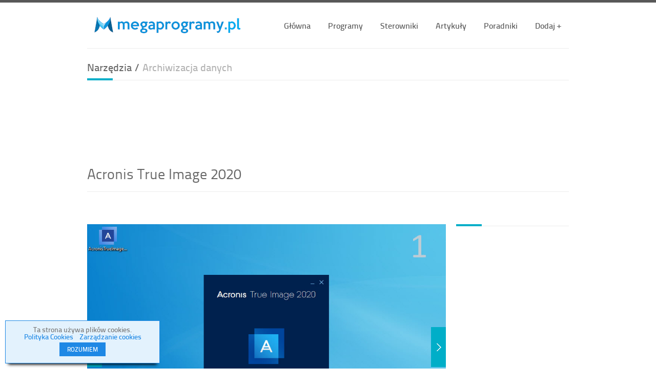

--- FILE ---
content_type: text/html
request_url: https://www.megaprogramy.pl/programy/index.php?go=Acronis_True_Image
body_size: 5756
content:
<!DOCTYPE html>
<!--[if lt IE 7 ]><html class="ie ie6" lang="en"> <![endif]-->
<!--[if IE 7 ]><html class="ie ie7" lang="en"> <![endif]-->
<!--[if IE 8 ]><html class="ie ie8" lang="en"> <![endif]-->
<!--[if (gte IE 9)|!(IE)]><!--><html lang="en"> <!--<![endif]-->
<head>

  <!-- Basic Page Needs -->
  <meta charset="utf-8">
  <meta property="og:image"         content="https://www.megaprogramy.pl/images/megaprogramyM.jpg" />
  

  <!-- Mobile Specific Metas -->
  <meta name="viewport" content="width=device-width, initial-scale=1, maximum-scale=1">

  <!-- CSS Style -->
  <link rel="stylesheet" href="../css/style.css"> 
  
  <!-- Color Skins -->
  <link rel="stylesheet" href="../css/skins/blue.css" name="skins"> 
  
  <!-- Layout Style -->
  <link rel="stylesheet" href="../css/layout/wide.css" name="layout"> 
  
  <!-- Style Switcher Box -->
  <link rel="stylesheet" href="../css/layout/switcher.css">
  
  <!-- Small Icons -->
  <link rel="stylesheet" href="../css/icons.css">  
  
  <!-- Start JavaScript -->
  
    <script src="../js/jquery-1.7.2.min.js"></script> <!-- jQuery library -->
    <script src="../js/jquery.easing.1.3.min.js"></script> <!-- jQuery Easing --> 
    <script src="../js/jquery-ui.min.js"></script> <!-- jQuery Ui --> 
    <script src="../js/jquery.cookie.js"></script> <!-- jQuery cookie --> 
    <script src="../js/jquery.uniform.min.js"></script> <!-- jQuery Uniform -->
    <script src="../js/ddsmoothmenu.js"></script> <!-- Nav Menu ddsmoothmenu -->
    <script src="../js/jquery.flexslider.js"></script> <!-- Flex Slider  -->
    <script src="../js/jquery.eislideshow.js"></script> <!-- Elastic Slider  -->
    <script src="../js/jquery.iconmenu.js"></script> <!-- Sliding Text and Icon Menu Style  -->
    <script src="../js/colortip.js"></script> <!-- Colortip Tooltip Plugin  -->
    <script src="../js/tytabs.js"></script> <!-- jQuery Plugin tytabs  -->
    <script src="../js/carousel.js"></script> <!-- jQuery Carousel  -->
    <script src="../js/jquery.prettyPhoto.js"></script> <!-- jQuery Prettyphoto  -->
    <script src="../js/jquery.isotope.min.js"></script> <!-- Isotope Filtering  -->
    <script src="../js/selectnav.js"></script> <!-- Responsive Navigation Menu by SelectNav -->
    <script src="../js/jquery.ui.totop.js"></script> <!-- UItoTop plugin  -->
    <script src="../js/custom.js"></script> <!-- Custom Js file for javascript in html -->
    <script src="../js/jquery.tweet.js"></script> <!-- jQuery Tweets -->
    <script src="../js/jflickrfeed.min.js"></script> <!-- jQuery Flickr -->
    <script src="../js/twitter-flickr-options.js"></script> <!-- jQuery Tweets Options -->
    <script src="../js/styleswitch.js"></script> <!-- Style Switcher -->
  
  <!-- End JavaScript -->

  <!--[if lt IE 9]>
      <script src="../js/html5.js"></script>
  <![endif]-->

  <!-- Favicons -->
  <link rel="shortcut icon" href="../images/favicon/favicon.ico">
  <link rel="apple-touch-icon" href="../images/favicon/apple-touch-icon.png">
  <link rel="apple-touch-icon" sizes="72x72" href="../images/favicon/apple-touch-icon-72x72.png">
  <link rel="apple-touch-icon" sizes="114x114" href="../images/favicon/apple-touch-icon-114x114.png">
  <script data-ad-client="ca-pub-1665522325491085" async src="https://pagead2.googlesyndication.com/pagead/js/adsbygoogle.js"></script>
  <script src="https://www.megaprogramy.pl/programy/pobierz/display.php"></script> 
  
</head>
<body>

<div id="fb-root"></div>
<script async defer crossorigin="anonymous" src="https://connect.facebook.net/pl_PL/sdk.js#xfbml=1&version=v6.0"></script>

  <div id="wrap" class="boxed">

  <header>
   <div class="container clearfix">
   
      
                  <div class="one-third column">
        <div class="logo">
        <a href="https://www.megaprogramy.pl">
          <img src="images/logo.png" alt="Megaprogramy" />
        </a>
        </div>
      </div><!-- End Logo -->
      
      <div class="two-thirds column">
        <nav id="menu" class="navigation">
          <ul id="nav">
            <li><a href="https://www.megaprogramy.pl">Główna</a></li>
            <li><a href="https://www.megaprogramy.pl/programy">Programy</a></li>
            <li><a href="https://www.megaprogramy.pl/sterowniki">Sterowniki</a></li>
            <li><a href="https://www.megaprogramy.pl/artykuly/">Artykuły</a></li>
            <li><a href="https://www.megaprogramy.pl/poradniki">Poradniki</a></li>
            <li><a href="#">Dodaj +</a></li>
          </ul>
          
          
          
        </nav>
      </div><!-- End Menu -->
      
      <div class="sixteen columns"><hr /></div>
      
   
            
            
   </div><!-- End Container -->   
  </header><!-- <<< End Header >>> -->
  
  <div class="container clearfix">
  
  
  <title>Acronis True Image darmowy program</title>

  
  <div class="container gallery clearfix">
  
   <div class="sixteen columns"> <h2 class="title">Narzędzia / <span class="gray2">Archiwizacja danych</span><span class="line"></span></h2>
   </div><!-- Page Title -->
   
   <div class="sixteen columns top">
   
   <center><script async src="https://pagead2.googlesyndication.com/pagead/js/adsbygoogle.js"></script>
<!-- mega_programy_tytul -->
<ins class="adsbygoogle"
     style="display:inline-block;width:728px;height:90px"
     data-ad-client="ca-pub-1665522325491085"
     data-ad-slot="7783686719"></ins>
<script>
     (adsbygoogle = window.adsbygoogle || []).push({});
</script></center>
<br  />
   
   <h1 class="page-title">Acronis True Image 2020</h1>
   </div><!-- Project Title -->
   
   <!-- Start Project Slider -->
   <div class="sixteen columns top bottom"> 
   
   </div>
   <!-- End -->
   
   <div class="clearfix"></div> 
   
   
   <!-- Start Project Slider -->
   <div class="twelve columns top bottom">
   
     <div class="slider-project">
       
      <div class="flex-container">
	  <div class="flexslider2">
		<ul class="slides">
          <li>
            <div class="caption">
			<a href="images/programy/Acronis_True_Image1.jpg" rel="prettyPhoto[gallery1]"><img src="images/programy/Acronis_True_Image1.jpg">
            </a>
            </div><!-- hover effect -->
		  </li>
		  <li>
            <div class="caption">
			<a href="images/programy/Acronis_True_Image2.jpg" rel="prettyPhoto[gallery1]"><img src="images/programy/Acronis_True_Image2.jpg">
            </a>
            </div><!-- hover effect -->
		  </li>
          <li>
            <div class="caption">
			<a href="images/programy/Acronis_True_Image3.jpg" rel="prettyPhoto[gallery1]"><img src="images/programy/Acronis_True_Image3.jpg">
            </a>
            </div><!-- hover effect -->
		  </li>
          <li>
            <div class="caption">
			<a href="images/programy/Acronis_True_Image4.jpg" rel="prettyPhoto[gallery1]"><img src="images/programy/Acronis_True_Image4.jpg">
            </a>
            </div><!-- hover effect -->
		  </li>
        </ul>
	  </div>
      </div>
      
     </div><!-- End slider-project -->  
   
   </div>
   <!-- End -->
   
   <!-- Start Project Details -->
   <div class="four columns  bottom">
   
     <h2 class="title top-5  bottom-2"> <span class="line"></span></h2>
     
     <div class="about-project bottom">
     
       <script async src="https://pagead2.googlesyndication.com/pagead/js/adsbygoogle.js"></script>
<!-- mega_programy_screen -->
<ins class="adsbygoogle"
     style="display:inline-block;width:220px;height:456px"
     data-ad-client="ca-pub-1665522325491085"
     data-ad-slot="4313448635"></ins>
<script>
     (adsbygoogle = window.adsbygoogle || []).push({});
</script>       
     </div>
     
     <div class="clearfix"></div>
     
   
   </div>
   <!-- End Project Details -->
   
   <div class="clearfix"></div>         
   
   <!-- Start Project Details -->
   <div class="twelve columns bottom">
   
     <h2 class="title">Opis <span class="line"></span></h2>
     
     <div class="about-project bottom">
<p><h4>Acronis True Image: Doskonałe Rozwiązanie dla Bezpieczeństwa Danych i Ochrony Systemu</h4></p>
<p><h4>Acronis True Image to kompleksowe oprogramowanie do tworzenia kopii zapasowych, ochrony przed utratą danych i przywracania systemu, zapewniające niezawodne zabezpieczenie dla użytkowników domowych i przedsiębiorstw. Dzięki zaawansowanym funkcjom, intuicyjnemu interfejsowi i innowacyjnym technologiom, Acronis True Image staje się kluczowym narzędziem dla tych, którzy cenią sobie bezpieczeństwo swoich danych.</h4></p> 
	<br>
	<br>
<p><h4>Główne Funkcje:</h4></p> 
	<br>
<p><h4>1. Pełne Tworzenie Kopii Zapasowych Systemu: Acronis True Image umożliwia pełne tworzenie kopii zapasowych systemu operacyjnego, programów, ustawień i danych, co gwarantuje kompleksową ochronę przed utratą informacji.</h4></p> 
	<br>
<p><h4>2. Ochrona Przed Ransomware: Zaawansowana technologia Acronis Active Protection pomaga chronić dane przed ransomware, monitorując aktywność plików i reagując na potencjalne zagrożenia.</h4></p>
	<br>
<p><h4>3. Tworzenie Kopii Zapasowych na Aktywnym Systemie: Dzięki funkcji tworzenia kopii zapasowych na aktywnym systemie, użytkownicy mogą kontynuować pracę podczas trwania procesu tworzenia kopii bez potrzeby zatrzymywania komputera.</h4></p> 
	<br>
<p><h4>4. Przywracanie Systemu w Jednym Kliknięciu: Intuicyjny interfejs umożliwia przywracanie systemu operacyjnego do poprzedniego stanu jednym kliknięciem, co jest szczególnie przydatne w przypadku awarii lub problemów z działaniem systemu.</h4></p>
	<br>
<p><h4>5. Synchronizacja i Udostępnianie Danych: Acronis True Image pozwala na synchronizację kopii zapasowych z różnymi urządzeniami i udostępnianie plików, co ułatwia dostęp do danych z dowolnego miejsca.</h4></p> 
	<br>
<p><h4>6. Zaawansowane Opcje Planowania Kopii Zapasowych: Użytkownicy mogą dostosować harmonogramy kopii zapasowych, ustalając regularne interwały tworzenia kopi, co zapewnia elastyczność i efektywne zarządzanie danymi.</h4></p> 
	<br>
	<br>
<p><h4>Acronis True Image to kompleksowe rozwiązanie, które przewyższa standardowe narzędzia do tworzenia kopii zapasowych, oferując kompletną ochronę danych w dynamicznym środowisku cyfrowym. Pobierz Acronis True Image już teraz i zabezpiecz swoje dane przed utratą. Twórz kopie, ochroniaj, przywracaj z Acronis True Image!</h4></p>         
     </div>
         
         
      </div>
   <!-- End  Project Details -->
   
   <div class="four columns bottom">
     
     <h2 class="title">Dane <span class="line"></span></h2>
     
      <ul class="arrow-list job bottom-2">
        <li><b>Rozmiar:</b> 596,55 MB</li>
        <li><b>Licencja:</b> testowa (trial)</li>
        <li><b>System:</b> Win 7/8/10</li>
        <li><b>Ocena:</b> 4/5</li>
        <li><b>Ilość pobrań:</b> <script>ccount_display('Acronis_True_Image')</script></li>
        <li><a href="http://www.acronis.com/" target="_blank"><b>Producent:</b> Acronis International, GmbH.</a></li>
      </ul><!-- End square-list -->
      

      <a href="https://www.megaprogramy.pl/programy/pobierz/click.php?id=Acronis_True_Image" class="button medium color">Pobierz program</a> 
      
      <div class="fb-like" data-href="" data-width="" data-layout="button_count" data-action="recommend" data-size="small" data-share="true"></div>
   
   </div>
   <!-- End -->
   
   <div class="clearfix"></div>
   
   <script async src="https://pagead2.googlesyndication.com/pagead/js/adsbygoogle.js"></script>
<!-- mega_programy_opis -->
<ins class="adsbygoogle"
     style="display:block"
     data-ad-client="ca-pub-1665522325491085"
     data-ad-slot="3981486153"
     data-ad-format="auto"
     data-full-width-responsive="true"></ins>
<script>
     (adsbygoogle = window.adsbygoogle || []).push({});
</script>   
      
   <div class="sixteen columns"> <h1 class="page-title">Pozostałe programy z kategorii / <span class="gray2">Archiwizacja danych</span><span class="line"></span></h1> </div> 
   <!-- Page Title -->
    
    <div class="clearfix"></div>
        
    <div class="portfolio">
    
      <div class="gallery" id="contain"> 
       
      
      <!-- item 1 -->
      <div class="four columns item element-4 Archiwizacja_danych" data-categories="Archiwizacja_danych">
          <div class="caption">
          <a href="index.php?go=Acronis_True_Image">
          <img src="images/img/thumbs/Acronis_True_Image.png" alt="" class="pic" /></a>
          </div><!-- hover effect -->
          <h4><a href="index.php?go=Acronis_True_Image">Acronis True Image</a></h4>
          <p>Archiwizacja danych</p>
      </div>
      <!-- End -->
      
      <!-- item 1 -->
      <div class="four columns item element-4 Archiwizacja_danych" data-categories="Archiwizacja_danych">
          <div class="caption">
          <a href="index.php?go=AOMEI_Backupper">
          <img src="images/img/thumbs/AOMEI_Backupper.png" alt="" class="pic" /></a>
          </div><!-- hover effect -->
          <h4><a href="index.php?go=AOMEI_Backupper">AOMEI Backupper</a></h4>
          <p>Archiwizacja danych</p>
      </div>
      <!-- End -->
      
      <!-- item 1 -->
      <div class="four columns item element-4 Archiwizacja_danych" data-categories="Archiwizacja_danych">
          <div class="caption">
          <a href="index.php?go=BitBank">
          <img src="images/img/thumbs/BitBank.png" alt="" class="pic" /></a>
          </div><!-- hover effect -->
          <h4><a href="index.php?go=BitBank">BitBank</a></h4>
          <p>Archiwizacja danych</p>
      </div>
      <!-- End -->
      
      <!-- item 1 -->
      <div class="four columns item element-4 Archiwizacja_danych" data-categories="Archiwizacja_danych">
          <div class="caption">
          <a href="index.php?go=Clonezilla">
          <img src="images/img/thumbs/Clonezilla.png" alt="" class="pic" /></a>
          </div><!-- hover effect -->
          <h4><a href="index.php?go=Clonezilla">Clonezilla</a></h4>
          <p>Archiwizacja danych</p>
      </div>
      <!-- End -->
      
      <!-- item 1 -->
      <div class="four columns item element-4 Archiwizacja_danych" data-categories="Archiwizacja_danych">
          <div class="caption">
          <a href="index.php?go=Cobian_Backup">
          <img src="images/img/thumbs/folder.png" alt="" class="pic" /></a>
          </div><!-- hover effect -->
          <h4><a href="index.php?go=Cobian_Backup">Cobian Backup</a></h4>
          <p>Archiwizacja danych</p>
      </div>
      <!-- End -->
      
      <!-- item 1 -->
      <div class="four columns item element-4 Archiwizacja_danych" data-categories="Archiwizacja_danych">
          <div class="caption">
          <a href="index.php?go=Comodo_BackUp">
          <img src="images/img/thumbs/Comodo_BackUp.png" alt="" class="pic" /></a>
          </div><!-- hover effect -->
          <h4><a href="index.php?go=Comodo_BackUp">Comodo BackUp</a></h4>
          <p>Archiwizacja danych</p>
      </div>
      <!-- End -->
      
      <!-- item 1 -->
      <div class="four columns item element-4 Archiwizacja_danych" data-categories="Archiwizacja_danych">
          <div class="caption">
          <a href="index.php?go=DriveImage_XML">
          <img src="images/img/thumbs/folder.png" alt="" class="pic" /></a>
          </div><!-- hover effect -->
          <h4><a href="index.php?go=DriveImage_XML">DriveImage XML</a></h4>
          <p>Archiwizacja danych</p>
      </div>
      <!-- End -->
      
      <!-- item 1 -->
      <div class="four columns item element-4 Archiwizacja_danych" data-categories="Archiwizacja_danych">
          <div class="caption">
          <a href="index.php?go=EaseUS_Todo_Backup_Free">
          <img src="images/img/thumbs/EaseUS_Todo_Backup_Free.png" alt="" class="pic" /></a>
          </div><!-- hover effect -->
          <h4><a href="index.php?go=EaseUS_Todo_Backup_Free">EaseUS Todo Backup Free</a></h4>
          <p>Archiwizacja danych</p>
      </div>
      <!-- End -->
      
      <!-- item 1 -->
      <div class="four columns item element-4 Archiwizacja_danych" data-categories="Archiwizacja_danych">
          <div class="caption">
          <a href="index.php?go=FBackup">
          <img src="images/img/thumbs/FBackup.png" alt="" class="pic" /></a>
          </div><!-- hover effect -->
          <h4><a href="index.php?go=FBackup">FBackup</a></h4>
          <p>Archiwizacja danych</p>
      </div>
      <!-- End -->
      
      <!-- item 1 -->
      <div class="four columns item element-4 Archiwizacja_danych" data-categories="Archiwizacja_danych">
          <div class="caption">
          <a href="index.php?go=Macrium_Reflect_Free">
          <img src="images/img/thumbs/Macrium_Reflect_Free.png" alt="" class="pic" /></a>
          </div><!-- hover effect -->
          <h4><a href="index.php?go=Macrium_Reflect_Free">Macrium Reflect Free</a></h4>
          <p>Archiwizacja danych</p>
      </div>
      <!-- End -->
      
      <!-- item 1 -->
      <div class="four columns item element-4 Archiwizacja_danych" data-categories="Archiwizacja_danych">
          <div class="caption">
          <a href="index.php?go=Nero_BackItUp">
          <img src="images/img/thumbs/Nero_BackItUp.png" alt="" class="pic" /></a>
          </div><!-- hover effect -->
          <h4><a href="index.php?go=Nero_BackItUp">Nero BackItUp</a></h4>
          <p>Archiwizacja danych</p>
      </div>
      <!-- End -->
      
      <!-- item 1 -->
      <div class="four columns item element-4 Archiwizacja_danych" data-categories="Archiwizacja_danych">
          <div class="caption">
          <a href="index.php?go=Norton_Ghost">
          <img src="images/img/thumbs/Norton_Ghost.png" alt="" class="pic" /></a>
          </div><!-- hover effect -->
          <h4><a href="index.php?go=Norton_Ghost">Norton Ghost</a></h4>
          <p>Archiwizacja danych</p>
      </div>
      <!-- End -->
      
      <!-- item 1 -->
      <div class="four columns item element-4 Archiwizacja_danych" data-categories="Archiwizacja_danych">
          <div class="caption">
          <a href="index.php?go=Paragon_Backup_Recovery">
          <img src="images/img/thumbs/Paragon_Backup_Recovery.png" alt="" class="pic" /></a>
          </div><!-- hover effect -->
          <h4><a href="index.php?go=Paragon_Backup_Recovery">Paragon Backup & Recovery</a></h4>
          <p>Archiwizacja danych</p>
      </div>
      <!-- End -->
      
      <!-- item 1 -->
      <div class="four columns item element-4 Archiwizacja_danych" data-categories="Archiwizacja_danych">
          <div class="caption">
          <a href="index.php?go=SyncBack_Freeware">
          <img src="images/img/thumbs/SyncBack_Freeware.png" alt="" class="pic" /></a>
          </div><!-- hover effect -->
          <h4><a href="index.php?go=SyncBack_Freeware">SyncBack Freeware</a></h4>
          <p>Archiwizacja danych</p>
      </div>
      <!-- End -->
      
      <!-- item 1 -->
      <div class="four columns item element-4 Archiwizacja_danych" data-categories="Archiwizacja_danych">
          <div class="caption">
          <a href="index.php?go=XXCLONE">
          <img src="images/img/thumbs/folder.png" alt="" class="pic" /></a>
          </div><!-- hover effect -->
          <h4><a href="index.php?go=XXCLONE">XXCLONE</a></h4>
          <p>Archiwizacja danych</p>
      </div>
      <!-- End -->
      
      
      </div><!-- End contain-->
    
    </div><!-- End portfolio -->
       
     
  </div><!-- <<< End Container >>> -->
 
    
    
                
    
     
  </div><!-- <<< End Container >>> -->
  
  
            <footer>
    <div class="container">
    
      <div class="four columns">
        <div class="about">
          <h3 class="title">Popularne kategorie<span class="line"></span></h3>
          <p><a href="https://www.megaprogramy.pl/programy/index.php?go=bezpieczenstwo" title="bezpieczeństwo programy">Bezpieczeństwo</a></p>
          <p><a href="https://www.megaprogramy.pl/programy/index.php?go=multimedia" title="multimedia programy">Multimedia</a></p>
          <p><a href="https://www.megaprogramy.pl/programy/index.php?go=internet" title="internet programy">Internet</a></p>
          <p><a href="https://www.megaprogramy.pl/programy/index.php?go=grafika" title="grafika programy">Grafika</a></p>
          <p><a href="https://www.megaprogramy.pl/programy/index.php?go=narzedzia" title="narzędzia programy">Narzędzia</a></p>
        </div>
      </div><!-- End about -->
      
      <div class="four columns">
        <div class="tweets">
          <h3 class="title">Popularne programy<span class="line"></span></h3>
          <p><a href="https://www.megaprogramy.pl/programy/index.php?go=VLC_media_player" title="odtwarzacz audio i wideo">VLC media player</a></p>
          <p><a href="https://www.megaprogramy.pl/programy/index.php?go=avast" title="program antywirusowy">Avast Free Antivirus</a></p>
          <p><a href="https://www.megaprogramy.pl/programy/index.php?go=uTorrent" title="bezpośrednia wymiana plików">uTorrent</a></p>
          <p><a href="https://www.megaprogramy.pl/programy/index.php?go=WinRAR" title="kompresja plików">WinRAR</a></p>
          <p><a href="https://www.megaprogramy.pl/programy/index.php?go=Google_Chrome" title="przeglądarka internetowa">Google Chrome</a></p>
        </div>
      </div><!-- End tweets -->
      
      <div class="four columns">
        <div class="flickr">
          <h3 class="title">Przyjaciele<span class="line"></span></h3>       
          <p><a href="https://www.megabajki.pl" target="_blank" title="Bajki dla dzieci">Bajki dla dzieci</a></p>
          <p><a href="https://www.piekniei.pl" target="_blank" title="fotografia ślubna Lublin">fotografia ślubna Lublin</a></p>
        </div>
      </div><!-- End flickr -->
      
      <div class="four columns">
        <div class="subscribe">
          <h3 class="title">Statystyki<span class="line"></span></h3>         
          <center><p>Osób online: 007</p>
</center>
          <center><p>Programów w bazie: 939</p></center>
          <center><p>Łączna ilość pobrań: <script>ccount_total()</script></p></center>
          <center><p><a href="https://www.megaprogramy.pl/programy/index.php?go=polityka_prywatnosci" rel="nofollow">Polityka prywatności</a></p>
          <p><a href="https://www.megaprogramy.pl/programy/index.php?go=kontakt" rel="nofollow">Kontakt</a></p></center>
        </div>
      </div><!-- End subscribe -->
      
<!-- Staty wszystkie strony -->


<!-- Global site tag (gtag.js) - Google Analytics -->
<script async src="https://www.googletagmanager.com/gtag/js?id=UA-151735740-1"></script>
<script>
  window.dataLayer = window.dataLayer || [];
  function gtag(){dataLayer.push(arguments);}
  gtag('js', new Date());

  gtag('config', 'UA-151735740-1');
</script>


<!-- Staty wszystkie strony --> 



<!-- Staty strona -->


<!-- Global site tag (gtag.js) - Google Analytics -->
<script async src="https://www.googletagmanager.com/gtag/js?id=UA-153108103-1"></script>
<script>
  window.dataLayer = window.dataLayer || [];
  function gtag(){dataLayer.push(arguments);}
  gtag('js', new Date());

  gtag('config', 'UA-153108103-1');
</script>


<!-- Staty strona --> 



<!-- Info cookies -->



<div id="simplecookienotification_v01" style="display: block; z-index: 99999; min-height: 35px; width: 300px; position: fixed; background: rgb(227, 242, 253); border: 1px solid rgb(30, 136, 229); text-align: center; color: rgb(119, 119, 119); box-shadow: black 0px 8px 6px -6px; bottom: 10px; left: 10px;">
<div style="padding:10px; margin-left:15px; margin-right:15px; font-size:14px; font-weight:normal;">
<span id="simplecookienotification_v01_powiadomienie">Ta strona używa plików cookies.</span><span id="br_pc_title_html"><br></span>
<a id="simplecookienotification_v01_polityka" href="http://jakwylaczyccookie.pl/polityka-cookie/" target="_blank" style="color: rgb(30, 136, 229);">Polityka Cookies</a><span id="br_pc2_title_html"> &nbsp;&nbsp; </span>
<a id="simplecookienotification_v01_info" href="http://jakwylaczyccookie.pl/jak-wylaczyc-pliki-cookies/" target="_blank" style="color: rgb(30, 136, 229);">Zarządzanie cookies</a><div id="jwc_hr1" style="height: 10px; display: block;"></div>
<a id="okbutton" href="javascript:simplecookienotification_v01_create_cookie('simplecookienotification_v01',1,7);" style="position: relative; background: rgb(30, 136, 229); color: rgb(255, 255, 255); padding: 5px 15px; text-decoration: none; font-size: 12px; font-weight: normal; border: 0px solid rgb(227, 242, 253); border-radius: 0px;">ROZUMIEM</a><div id="jwc_hr2" style="height: 10px; display: block;"></div>
</div>
</div>
<script type="text/javascript">var galTable= new Array(); var galx = 0;</script><script type="text/javascript">function simplecookienotification_v01_create_cookie(name,value,days) { if (days) { var date = new Date(); date.setTime(date.getTime()+(days*24*60*60*1000)); var expires = "; expires="+date.toGMTString(); } else var expires = ""; document.cookie = name+"="+value+expires+"; path=/"; document.getElementById("simplecookienotification_v01").style.display = "none"; } function simplecookienotification_v01_read_cookie(name) { var nameEQ = name + "="; var ca = document.cookie.split(";"); for(var i=0;i < ca.length;i++) { var c = ca[i]; while (c.charAt(0)==" ") c = c.substring(1,c.length); if (c.indexOf(nameEQ) == 0) return c.substring(nameEQ.length,c.length); }return null;}var simplecookienotification_v01_jest = simplecookienotification_v01_read_cookie("simplecookienotification_v01");if(simplecookienotification_v01_jest==1){ document.getElementById("simplecookienotification_v01").style.display = "none"; }</script>



<!-- Info cookies -->             
    
    </div><!-- End container -->
  </footer><!-- <<< End Footer >>> -->
  
  
  </div><!-- End wrap -->
  
    
</body>
</html>


--- FILE ---
content_type: text/html; charset=utf-8
request_url: https://www.google.com/recaptcha/api2/aframe
body_size: 266
content:
<!DOCTYPE HTML><html><head><meta http-equiv="content-type" content="text/html; charset=UTF-8"></head><body><script nonce="9vDSocabQMPI_qOlDapMxg">/** Anti-fraud and anti-abuse applications only. See google.com/recaptcha */ try{var clients={'sodar':'https://pagead2.googlesyndication.com/pagead/sodar?'};window.addEventListener("message",function(a){try{if(a.source===window.parent){var b=JSON.parse(a.data);var c=clients[b['id']];if(c){var d=document.createElement('img');d.src=c+b['params']+'&rc='+(localStorage.getItem("rc::a")?sessionStorage.getItem("rc::b"):"");window.document.body.appendChild(d);sessionStorage.setItem("rc::e",parseInt(sessionStorage.getItem("rc::e")||0)+1);localStorage.setItem("rc::h",'1769562712339');}}}catch(b){}});window.parent.postMessage("_grecaptcha_ready", "*");}catch(b){}</script></body></html>

--- FILE ---
content_type: text/css
request_url: https://www.megaprogramy.pl/css/style.css
body_size: 4363
content:
/*
* Theme Name: Crevision
* Theme URI: http://www.jozoor.com
* Description: Crevision Theme for corporate and creative sites, responsive and clean layout, more than color skins
* Author: Jozoor team
* Author URI: http://www.jozoor.com
* Version: 1
*/

/* Import Basic Files
================================================== */

@import url("fonts.css");               /* Custom Fonts */
@import url("base.css");                /* Reset & Basics */
@import url("skeleton.css");            /* Base 960 Grid */
@import url("javascript.css");          /* Css Styles for js scripts */
@import url("shortcodes.css");          /* Css Styles for shortcodes */
@import url("custom.css");              /* Css Styles File for any changes you want to add */

/* Site Styles
================================================== */

/* common styles */
.services, .recent-work, .recent-blog, .testimonials,  .lightbox {
	margin:5px 0;
}

#accordion, .whyus, .recent-blog2, .who, .bottom {
	margin-bottom:25px !important;
}

.services .item, .recent-work .item , .lightbox .item, .portfolio .item {
	margin-bottom:25px;
}

.welcome, .recent-work .item, .qoute, .description, .use, .lightbox .item, .portfolio .item {
	text-shadow:1px 1px 1px #fff;
}

#nav, .testimonials-arrow, .subscribe input.submit, .social, a.twitter, a.facebook, a.skype, a.linkedin, .next-project, .prev-project, .next-post , div.right, .comment, .comment .title span.right, .children {
	float:right;
}

.date, .services .item .square, .js .selectnav, .testimonials .author, .clients ul.items li, .date2, .date3, .icon-box, .pagination li, img.pic-2 , .image-post.left, .prev-post, .avatar, .form-box {
	float:left;
}

.border {
	border:5px solid #f5f5f5;
	margin-bottom:15px;
}

.our-services ul li {
	margin-bottom:25px;
}
	
.icon-box {
	width:40px;
	height:24px;
	padding:8px 0;
	margin:7px 10px 80px 0;
}

.icon-box img, .icon-box span {
	display: block;
    margin-left: auto;
    margin-right: auto;
	max-width:28px;
	max-height:25px;
}

.title {
	padding:10px 0 10px 0;
	border-bottom:1px solid #ececec;
	margin:15px 0 15px 0;
}

.whyus img {
	max-width:290px;
}

.bottom-2 {
	margin-bottom:10px !important;
}

.top {
	margin-top:10px;
}

.top-2 {
	margin-top:-10px;
}

.top-3 {
	margin-top:20px;
}

.top-4 {
	margin-top:25px;
}

.top-5 {
	margin-top:-2px;
}

img.pic-2 {
	margin:0 13px 5px 0;
}


.caption {
	position:relative;
}

.caption .hover-effect {
	position:absolute;
	top:0;
	width:100%;
	height:99.5%;
	opacity:.8;
	filter:alpha(opacity=80); /* IE patch */
	display:none;
}

.caption .hover-effect.big {
	height:100%;
}

.caption:hover .hover-effect.link {
	background:#131313 url(../images/icons/link.png) no-repeat;
	background-position:50% 50%;
	display:block;
}

.caption:hover .hover-effect.zoom {
	background:#131313 url(../images/icons/zoom.png) no-repeat;
	background-position:50% 50%;
	display:block;
}



/* header */
header {
	min-height:91px;
	border-top:5px solid #585858;
}

.logo {
	margin:28px 0;
}

.selectnav { 
    display: none; 
}

/* slider */
#slider {
	margin:30px 0;
}


.welcome, .qoute {
	padding:30px 10%;
	margin:25px 0;
}

.description {
	padding:20px 10%;
	margin:0 0 30px 0;
}
	
.use {
	padding:10px 2%;
	margin:0 0 15px 0;
}

.welcome p, .description p{
	line-height:35px;
}

.qoute {
	padding:30px 3%;
	overflow:hidden;
}

.qoute p {
	width:97%;
}

/* main container */

h1.page-title {
	padding:5px 0 10px 0;
	border-bottom:1px solid #ececec;
	margin:12px 0 18px 0;
}

h2.title {
	padding:5px 0 10px 0;
	border-bottom:1px solid #ececec;
	margin-bottom:25px;
}

a.link {
	padding:15px;
	text-shadow:none;
	margin: 4px 0 0 0;
    display: block;
    width: 87%;
	text-align:center;
}

/* services */
.services h3 {
	padding:10px 0 3px 0;
}

.services .item {
	max-height:104px;
	min-height:104px;
	border-right:5px solid #585858;
	padding-right: 8px;
	cursor:pointer;
	position:relative;
}

.services .item.active:hover {
	border-right:5px solid #585858;
}

.services .item .square {
	width:110px;
	height:58px;
	padding:23px 0; /* 5.1% 0*/
	margin-right:22px;
}

.services .item .square img{
	 display: block;   
	 margin-left: auto;   
	 margin-right: auto;
}

/* recent work */
.recent-work .item, .lightbox .item, .portfolio .item {
	padding-bottom:10px;
	border-bottom:4px solid #fbfbfb;
}

.recent-work .item h4, .lightbox .item h4, .portfolio .item h4 {
	padding-top:10px;
}

.recent-work .item img.pic, .lightbox .item img.pic, .portfolio .item img.pic {
	width: ;
    height: ;
}

/* recent blog */
.date {
	margin:2px 18px 18px 0;
}

.date2 {
	margin:2px 8px 5px 0;
}

.date3 {
	margin:0px 8px 18px 0;
}

.day, .month {
	display:block;
}

.day {
	width:27px;
	padding:12px 10px 8px 10px;
}

.month {
	width:27px;
	padding:4px 10px;
}

.recent-blog .blog-item {
	padding-bottom:30px;
	border-bottom:1px solid #ececec;
	margin-bottom:25px;
}

.recent-blog .blog-item:last-child {
	padding-bottom:0;
	border-bottom:0;
}

.recent-blog .blog-item.noborder {
	border:0;
	padding-bottom:5px;
	margin-bottom:1px;
}

.recent-blog .blog-item.vertical {
	padding-bottom:20px;
	border-bottom:1px solid #ececec;
	margin-bottom:20px;
}

.recent-blog .blog-item.vertical:last-child {
	padding-bottom:0;
	border-bottom:0;
}


.recent-blog p {
	padding-bottom:10px;
}

.recent-blog .tags-comments {
	padding-left:65px;
}

.more {
	padding-left:56px;
}

.more a{
	text-decoration:underline;
}

.more2 {
	display:block;
	padding-top:14px;
}

.more2 a{
	text-decoration:underline;
}

.recent-blog .tags-comments2 {
	padding:2px 0 14px 0;
	display:inline-block;
}

.recent-blog h3.blog-title {
	margin-top:10px;
}

/* testimonials */
.testimonials .testimonial-item {
	margin-bottom:20px;
}

.testimonials p {
	padding:14px 13px 14px 13px;
}

.testimonials-arrow {
	background:url(../images/icons/testimonials-arrow.png) no-repeat;
	width:16px;
	height:16px;
	margin:0 27px 0 0;
}

.testimonials .author {
	margin: 15px 0 0 10px;
}

/* clients */
.clients {
	margin:5px 0 15px 0;
}

.clients ul.items {
	padding:20px;
	overflow:hidden;
}

.clients ul.items li {
	margin: 0 10px;
}

.clients ul.items li img {
	display: block;
    margin-left: auto;
    margin-right: auto;
	opacity:.8;
}

.clients ul.items li img:hover {
	opacity:1;
}

/* search */
.search {
	position:relative;
}

input.search {
	padding:8px 30px 8px 8px;
	width:86%;
	border:1px solid #ECECEC;
	position:relative;
	display:block;
}

input.submit-search {
	background:url(../images/icons/search-icon.png) no-repeat;
	width:15px;
	height:15px;
	border:none;
	position:absolute;
	top:9px;
	right:11px;
	cursor:pointer;
}

.most-posts li {
	margin-bottom: 22px;
	float:left;
}

.most-posts li:last-child {
	margin-bottom:0;
}

.most-posts li p {
	line-height:19px;
}

/* meta posts */
.meta {
	padding:6px 10px 4px;
	min-height:16px;
	margin:0 3px 5px 0;
	display:inline-block;
}

.post-meta.transparent .meta {
	background:none;
}

.image-post.left {
	margin-right:20px;
}

/* tags */
.popular-tags {
	margin-top:20px;
}

.popular-tags a {
	padding:10px;
	display:inline-block;
	margin:0 6px 6px 0;
}

	

/* footer */
footer {
	padding:5px 0 22px 0;
	margin:25px 0 0 0;
}

h3.title {
	padding:0 0 10px 0;
	border-bottom:1px solid #747474;
	margin-bottom:15px;
}

.subscribe, .about, .tweets, footer .flickr {
	margin-bottom:15px;
}

/* subscribe */
.subscribe input.mail {
	padding:8px;
	border:none;
	width:93%;
	margin: 18px 0 8px 0;
}

.subscribe input.submit {
	padding:6px 16px;
	border:none;
	margin:0;
	cursor:pointer;
}

span.copyright {
	padding-top: 7px;
    display: block;
}

.social a {
	display:inline-block;
	margin: 0 0 0 18px;
	opacity:.5;
}

.social a:hover {
	opacity:1;
}

ul.team  li{
	margin-top:20px !important;
	margin-bottom:20px !important;
}

ul.team  li img {
	opacity:.7;
	margin-bottom:7px;
}

ul.team  li:hover img {
	opacity:1;
}

ul.team  li h3 {
	border-bottom: 1px solid #ECECEC;
	padding-bottom:5px;
    margin-bottom: 5px;
}

/* team social icons */
a.twitter, a.facebook, a.skype, a.linkedin {
	width:26px;
	height:26px;
	margin:3px 0 0 3px;
	text-indent:-9999px;
}

.choose ul li {
	background:#fbfbfb url(../images/icons/list-icons/square.png) no-repeat;
	background-position:3% 50%;
	padding: 13px 10px 13px 25px;
    margin-bottom: 13px;
	line-height:15px;
}

.choose ul li:hover {
	background:#fbfbfb url(../images/icons/list-icons/square.png) no-repeat;
	background-position:4% 50%;
	padding-left: 28px;
}

/* project details */
.next-project, .prev-project {
	width:30px;
	height:10px;
	display:inline-block;
	background:#585858;
	cursor:pointer;
	margin-top:14px;
}

.next-project { margin-left:7px; }

.next-project.disabled, .prev-project.disabled {
	display:inline-block;
	background:#eaeaea;
	cursor:default;
}

.job {
	padding-bottom:13px;
	border-bottom:1px solid #ECECEC;
}

.followers li {
	display:inline-block;
	text-align:center;
	margin:10px 5px;
}

/* comments blog */
.comments {
	padding:10px 0;
	overflow:hidden;
}


.comments li.comment-box {
	overflow: hidden;
    margin-bottom: 35px;
}

.comment {
	width:88%;
}

.children {
	width:88%;
	margin:20px 0 0 0;
}

.children li.comment-box {
	overflow:hidden;
	margin-bottom:15px;
}

.children .comment{
	width:86%;
}



.comment .title {
	border-bottom:1px solid #ececec;
	margin:0;
	margin-bottom:10px;
	line-height:15px;
	padding:0;
	padding-bottom:13px;
}


/* Forms */
input.text, textarea {
	border:1px solid #e5e5e5;
	padding:12px 10px;
	width:89%;
	display:block;
}

textarea {
	width:96.6%;
	min-height:150px;
}

.form-box {
	width:200px;
	margin:0 20px 15px 0;
}

.form-box.last {
	margin-right:0;
}

.form-box.big {
	width:100%;
}

.form-box label {
	padding:5px 0;
	margin-bottom:8px;
	display:block;
}


/* contact us */
.details li {
	margin-bottom:12px;
}

.details li span.icon {
	float:left;
	margin:0 5px 0 0;
}

.details li p {
	padding-left: 15px;
}

/* Under Construction */
#under-construction {
	padding:40px 0;
	min-height:420px;
}

#under-construction h1 {
	margin-bottom:15px;
}

footer.under-construction {
	margin:25px 0 0 0;
	font-size:15px;
}

input.subscribe-text, input.subscribe-button {
	padding:17px;
	border-radius:5px;
	border:none;
}

input.subscribe-text {
	width:428px;
	margin-right:15px;
}

input.subscribe-button {
	width: 140px;
	cursor:pointer;
}

#count2 {
	display: block;
    margin: 60px 0 40px 0;
}

.count-end-message {
	background: #ffffff;
	padding: 50px;
	color: #888686 !important;
	border-radius: 5px;
	font-size: 26px;
	max-width: 518px;
	text-align: center;
	line-height:40px;
}



/* Media Queries
================================================== */

/* Smaller than standard 960 (devices and browsers) */
@media only screen and (max-width: 959px) {}

/* Tablet Portrait size to standard 960 (devices and browsers) */
@media only screen and (min-width: 768px) and (max-width: 959px) {

.navigation ul li a {
display: block;
padding: 37px 10px 34px 10px;
}

.form {
	padding-top: 10px;
}

/* End */

.clients ul.items li {
	margin: 10px 10px;
}

.subscribe input.submit {
	margin-right:-4px;
}

.sti-menu li a h2{
	padding: 0 15%;
}

a.link {
	font-size:13px;
	padding:15px;
	margin: 6px 0 0 0;
}

.qoute h2 {
	font-size:18px;
}

.qoute p {
	font-size:13px;
}

.team h3 {
	font-size:15px;
}

a.twitter, a.facebook, a.skype, a.linkedin {
	margin-left:1px;
}

.border {
	max-width:225px;
}

.pricing-tables-1 .tables-column {
	width:186px;
}

.pricing-tables-2 .tables-column {
	width:186px;
}

.pricing-tables-2 .tables-column.data-title {
	display:none;
}

.pricing-tables-2 .tables-column .list li:before {
	content: attr(data-title) '' ;
	text-align:center;
	display:block;
	margin-bottom:13px;
	font-family: 'TitilliumText22LRegular', Arial, sans-serif;
	font-weight:bold;
	color:#7e7e7e;
}

#contain .element-4 {
	min-height:185px;
}

#contain .element-3 {
	min-height:235px;
}

#contain .element-2 {
	min-height:330px;
}

input.search {
	width:82%;
}

.comment{
	width:84%;
}

.children .comment{
	width:82%;
}

input.text, textarea {
	width:95.8%;
}

.form-box {
	width:100%;
	margin:0 0 10px 0;
}

#sidebar.thumbs li {
	width:38.7%;
}

#footer.thumbs li {
	margin:5px 5px 5px 0;
}

#footer.thumbs li img {
	max-width: 77px;
    min-height: 75px;
}

.whyus img {
	max-width:225px;
}





}



/* All Mobile Sizes (devices and browser) */
@media only screen and (max-width: 767px) {
	
}

/* Mobile Landscape Size to Tablet Portrait (devices and browsers) */
@media only screen and (min-width: 480px) and (max-width: 767px) {

.logo {
	margin:28px 28%;
}

.js #nav { 
    display: none; 
}

.js .selectnav { 
	display: block;
	padding:10px;
	width:100%;
	border:1px solid #d5d5d5;
	margin-bottom: 22px;
	cursor:pointer;
}
 
#slider {
    margin-top:20px;
}

.flex-caption {
    font-size: 13px;
}

.flex-caption span {
	font-size:15px;
}

.flex-caption{
    width:95.2%;
    padding:5px 10px;
    margin:0;
    position:absolute;
    left:0px;
    bottom:0;
	line-height:18px;
}
 
.flex-caption span {
	display:block;
	padding:0 0 3px 0;
}

.flex-caption {
	display:none;
}

.clients ul.items li {
	margin: 10px 15px;
}

.subscribe input.mail {
	width:76%;
	margin: 18px 0 8px 0;
}

.subscribe input.submit {
	margin:18px 0 0 ;
	padding:7px 16px;
}

span.copyright {
	padding-bottom: 17px;
    display: block;
	text-align:center;
}

.social {
	float:none;
	text-align:center;
}

.sti-icon{
	position:absolute;
	top:36px;
    left: 45%;
}

.sti-menu li a h2{
	padding: 0 35%;
}

.qoute h2 {
	font-size:16px;
}

.qoute p {
	font-size:13px;
}

a.link {
	margin: 10px 0 0 0;
}

.border {
	min-width:410px;
}

ul.team  li img, img.pic {
	min-width:420px;
}

.image-post img {
	min-width:420px;
	max-height:250px;
}

blockquote {
	background-position:4% 20%;
}

.slidecontrols li a.next {
	position:absolute;
	top:32px;
	right:0;
}

.slidecontrols li a.prev {
	position:absolute;
	top:32px;
	right:37px;
}

.pricing-tables-1 {
	margin:5px 0;
}

.pricing-tables-1 .tables-column {
	width:209px;
	margin-bottom:30px;
}

.pricing-tables-2 .tables-column {
	width:209px;
	margin-bottom:30px;
}

.pricing-tables-2 .tables-column.data-title {
	display:none;
}


.pricing-tables-2 .tables-column .list li:before {
	content: attr(data-title) '' ;
	text-align:center;
	display:block;
	margin-bottom:13px;
	font-family: 'TitilliumText22LRegular', Arial, sans-serif;
	font-weight:bold;
	color:#7e7e7e;
}

#contain .element-2 {
	min-height:370px;
}


.flex-direction-nav li a{
	width:25px;
	height:45px;
}

input.search {
	width:91%;
}

.date-post {
	margin-bottom:10px;
}

.date-post .day, .date-post .month {
	width:auto;
}

img.pic-3 {
	min-width:420px;
	max-height:250px;
}

.comment{
	width:83%;
}


.children .comment{
	width:81%;
}


input.text, textarea {
	width:94.8%;
}

.form-box {
	width:100%;
	margin:0 0 10px 0;
}

.form input.button {
	width:100%;
}

.ei-slider{
	height: 265px;
}

.ei-title {
	display:none;
}


#under-construction h1, #under-construction p {
	text-align:center;
}

#under-construction h1 {
	font-size:27px;
}

#under-construction p { 
	line-height:35px;
	font-size:20px;
}

#clock-ticker .block {
	margin:0 15px 30px 15px;
	padding:10px 46px;
}


.social-under {
	margin-top:20px !important;
}

input.subscribe-text {
	width: 354px;
    margin: 5px 15px 8px 15px;
}

input.subscribe-button {
	width: 388px;
    margin: 8px 15px 5px 15px;
}


.under-construction .copyright {
    display: block;
    text-align: center;
}

.social-under {
    float: none;
    text-align: center;
}

#sidebar.thumbs li {
	width:30.9%;
}

#footer.thumbs li {
	width:30.9%;
}

#horizontal-tabs ul.tabs li {
	margin-bottom:5px;
}

.notification_ok {
	margin:30px 0 0px 0;
}

#sidebar.thumbs li img, #footer.thumbs li img {
       width: 126px;
       height: 105px;
}




}

/* Mobile Portrait Size to Mobile Landscape Size (devices and browsers) */
@media only screen and (max-width: 479px) {

.logo {
    margin:28px 20%;
}

.js #nav { 
    display: none; 
}

.js .selectnav { 
	display: block;
	padding:10px;
	width:100%;
	border:1px solid #d5d5d5;
	margin-bottom: 22px;
	cursor:pointer;
}

/* slider */
#slider {
	margin-top:20px;
}

.services h3 {
	padding:0;
}

.services p {
	line-height:20px;
	font-size:12px;
}

.services .item {
	padding-right: 5px;
}

.services .item .square {
	margin-right:12px;
}

#toTop {
	right:8px;
}

.flex-caption {
    font-size: 11px;
}

.flex-caption span {
	font-size:13px;
}

.flex-caption{
    width:93.2%;
    padding:5px 10px;
    margin:0;
    position:absolute;
    left:0px;
    bottom:0;
	line-height:15px;
}
 
.flex-caption span {
	display:block;
	padding:0 0 3px 0;
}

.flex-caption {
	display:none;
}

.date {
	margin:0 18px 52px 0;
}

.clients ul.items li {
	margin: 10px 50px;
}

.subscribe input.mail {
	width:67%;
	margin: 18px 0 8px 0;
}

.subscribe input.submit {
	margin:18px 0 0 ;
	padding:7px 16px;
}

span.copyright {
	padding-bottom: 17px;
    display: block;
	text-align:center;
}

.social {
	float:none;
	text-align:center;
}

.sti-icon{
	position:absolute;
	top:36px;
    left: 45%;
}

.sti-menu li a h2{
	padding: 0 30%;
}

.qoute h2 {
	font-size:16px;
}

.qoute p {
	font-size:13px;
}

a.link {
	margin: 10px 0 0 0;
	width:84%;
}

.team h3 {
	font-size:15px;
}

a.twitter, a.facebook, a.skype, a.linkedin {
	margin-left:1px;
}

.alert {
	padding:12px 12px 12px 32px;
	font-size:13px;
}

.error, .success, .info, .notice { background-position: 2% 50%; }

.close { position: absolute; right: 4px; top: 15px; }

.slidecontrols li a.next {
	position:absolute;
	top:32px;
	right:0;
}

.slidecontrols li a.prev {
	position:absolute;
	top:32px;
	right:37px;
}

.pricing-tables-1 {
	margin:5px 0;
}

.pricing-tables-1 .tables-column {
	width:100%;
}

.tables-column.featured .header h1 {
	margin-top:0;
}

.pricing-tables-2 .tables-column {
	width:100%;
}

.pricing-tables-2 .tables-column.data-title {
	display:none;
}

.pricing-tables-2 .tables-column .list li:before {
	content: attr(data-title) '' ;
	text-align:center;
	display:block;
	margin-bottom:13px;
	font-family: 'TitilliumText22LRegular', Arial, sans-serif;
	font-weight:bold;
	color:#7e7e7e;
}

#contain .element-2 {
	min-height:290px;
}


.flex-direction-nav li a{
	width:20px;
	height:40px;
}

input.search {
	width:87%;
}

.image-post img {
	min-width:300px;
	max-height:220px;
}

.date-post {
	margin-bottom:10px;
}

.date-post .day, .date-post .month {
	width:auto;
}

.comment{
	width:75%;
}

span.right {
	float:left !important;
	margin:25px 0 10px 0;
	display:block;
	width:100%;
}

.children .comment{
	width:71%;
}

input.text, textarea {
	width:92.8%;
}

.form-box {
	width:100%;
	margin:0 0 10px 0;
}

.form input.button {
	width:100%;
}

.ei-slider{
	height: 165px;
}

.ei-title {
	display:none;
}

#under-construction h1, #under-construction p {
	text-align:center;
}

#under-construction h1 {
	font-size:20px;
}

#under-construction p { 
	line-height:35px;
	font-size:16px;
}

#clock-ticker .block {
	margin:0 15px 30px 15px;
	padding:10px 16px;
}

.social-under {
	margin-top:20px !important;
}

input.subscribe-text {
	width: 266px;
    margin: 5px 0 8px 0;
}

input.subscribe-button {
	width: 300px;
    margin: 8px 0 5px 0;
}


.under-construction .copyright {
    display: block;
    text-align: center;
}

.social-under {
    float: none;
    text-align: center;
}


#sidebar.thumbs li {
	width:46.6%;
}

#footer.thumbs li {
	width:46.6%;
}

#horizontal-tabs ul.tabs li {
	margin-bottom:5px;
}

.notification_ok {
	margin:30px 0 0px 0;
}

#sidebar.thumbs li img, #footer.thumbs li img {
	width: 143px;
	height: 115px;
}


}


--- FILE ---
content_type: text/css
request_url: https://www.megaprogramy.pl/css/layout/switcher.css
body_size: 1275
content:
/* Main Style */
.switcher h3 {
	font-size:13px;
	margin: 1px 0 3px 0;
	color:#474646;
}

.switcher {
	background: #FBFBFB;
	width:159px;
	position:fixed;
	top:126px;
	z-index:9999;
	left:0px;
	border-radius: 0 0 4px 0;
	border-right:1px solid #fff;
	border-bottom:1px solid #fff;
	font-family: 'TitilliumText22LMedium', Arial, sans-serif;
	-webkit-box-shadow:  0px 0px 4px 0px rgba(51, 51, 51, 0.4);
	box-shadow:  0px 0px 4px 0px rgba(51, 51, 51, 0.4);
}

.switcher h2 {
	background: #474646;
	color: #FFFFFF;
	padding: 0;
	font-size: 15px;
	padding: 5px 0 6px 15px;
}

.switcher h2 a {
	background: url("./icons/switcher.png") no-repeat scroll left center transparent;
	display: block;
	height: 41px;
	position: absolute;
	right: -39px;
	text-indent: -9999px;
	top: 0;
	width: 39px;
	border-radius: 0 4px 4px 0;
}

.switcher .content {
	padding:5px 16px 16px 16px;
	overflow:hidden;
}

/* Layout Box */
.layout-switcher {
	margin:0 0 10px 0;
	overflow:hidden;
}

.layout-switcher a.layout {
	padding: 6px 7px 8px 7px;
	border-radius: 2px;
	color: #797878;
	border: 2px solid #EAEAEA;
	width: 39px;
	cursor: pointer;
	float: left;
	display: block;
	margin: 0 6px 0 0;
	text-align: center;
	background: white;
}

/*.layout-switcher a.layout.selected3 {
	color: #474646;
	cursor: default;
	border: 2px solid #474646;
}

*/

/* Color Box */
.switcher-box {
	height:auto;
	overflow:hidden;
	margin-bottom:6px;
}

.styleswitch {
	width: 21px;
    height: 24px;
	display: block;
	cursor: pointer;
	margin: 0 4px 4px 0;
	float:left;
}

/*.styleswitch.selected { box-shadow: 0 0 0 2px #474646 inset; }*/

.styleswitch#blue   { background-color:#00aec8; }
.styleswitch#orange { background-color:#ee7e2a; }
.styleswitch#purple { background-color:#81519c; }
.styleswitch#red    { background-color:#e64141; }
.styleswitch#green  { background-color:#53b808; }


/* Background Box */
.bg {
	height:auto;
	overflow:hidden;
	margin-bottom:6px;
}

.pattern {
	width: 21px;
    height: 24px;
	display: block;
	cursor: pointer;
	margin: 0 4px 4px 0;
	float:left;
	box-shadow: 0 0 0 1px #D6D2D2 inset;
}

/*.pattern.selected2 { box-shadow: 0 0 0 2px #474646 inset; }*/

.pattern#crossed { background: url("./icons/crossed.png") no-repeat ; }
.pattern#fabric  { background: url("./icons/fabric.png") no-repeat ; }
.pattern#linen   { background: url("./icons/linen.png") no-repeat ; }
.pattern#wood    { background: url("./icons/wood.png") no-repeat ; }
.pattern#diagmonds    { background: url("./icons/diagmonds.png") no-repeat ; }
.pattern#triangles    { background: url("./icons/triangles.png") no-repeat ; }
.pattern#black_mamba    { background: url("./icons/black_mamba.png") no-repeat ; }
.pattern#vichy    { background: url("./icons/vichy.png") no-repeat ; }
.pattern#back_pattern    { background: url("./icons/back_pattern.png") no-repeat ; }
.pattern#checkered_pattern    { background: url("./icons/checkered_pattern.png") no-repeat ; }
.pattern#diamond_upholstery    { background: url("./icons/diamond_upholstery.png") no-repeat ; }
.pattern#lyonnette    { background: url("./icons/lyonnette.png") no-repeat ; }
.pattern#graphy    { background: url("./icons/graphy.png") no-repeat ; }
.pattern#black_thread    { background: url("./icons/black_thread.png") no-repeat ; }
.pattern#subtlenet2    { background: url("./icons/subtlenet2.png") no-repeat ; }

/* Dark Style */
a.dark-style {
	display:block;
	padding:9px 0 11px 0;
	text-align:center;
	background:#292929;
	color:#fff;
}

/* Media Queries
================================================== */

/* Smaller than standard 1024px (devices and browsers) */
@media only screen and (max-width: 1024px) {

.switcher {
	left:-1000px !important;
}

.switcher-box {
	position:fixed;
	top:0;
	left:0;
	width:100%;
	height:auto;
	z-index:200;
	background:#fff;
	padding:0 .775%;
}

.styleswitch {
	width:19.53%;
	height:10px;
	display:inline-block;
	cursor:pointer;
	margin:0 2px 0 0;
	float:left;
}
	
}

/* Tablet Portrait size to standard 960 (devices and browsers) */
@media only screen and (min-width: 768px) and (max-width: 959px) {

.switcher-box {
	position:fixed;
	top:0;
	left:0;
	width:100%;
	height:auto;
	z-index:200;
	background:#fff;
	padding:0 .775%;
}

.styleswitch {
	width:19.54%;
	height:10px;
	display:inline-block;
	cursor:pointer;
	margin:0 2px 0 0;
	float:left;
}

.switcher {
	left:-1000px !important;
}
	

}



/* All Mobile Sizes (devices and browser) */
@media only screen and (max-width: 767px) {
	
.switcher-box {
	position:fixed;
	top:0;
	left:0;
	width:100%;
	height:auto;
	z-index:200;
	background:#fff;
	padding:0 .775%;
}

.styleswitch {
	width:19.59%;
	height:10px;
	display:inline-block;
	cursor:pointer;
	margin:0 2px 0 0;
	float:left;
}

.switcher {
	left:-1000px !important;
}
	
	
}

/* Mobile Landscape Size to Tablet Portrait (devices and browsers) */
@media only screen and (min-width: 480px) and (max-width: 767px) {
	
	.switcher-box {
	position:fixed;
	top:0;
	left:0;
	width:100%;
	height:auto;
	z-index:200;
	background:#fff;
	padding:0 .775%;
}

.styleswitch {
	width:19.4%;
	height:10px;
	display:inline-block;
	cursor:pointer;
	margin:0 2px 0 0;
	float:left;
}

.switcher {
	left:-1000px !important;
}


}

/* Mobile Portrait Size to Mobile Landscape Size (devices and browsers) */
@media only screen and (max-width: 479px) {


.switcher-box {
	position:fixed;
	top:0;
	left:0;
	width:100%;
	height:auto;
	z-index:200;
	background:#fff;
	padding:0 .775%;
}

.styleswitch {
	width:19.2%;
	height:10px;
	display:inline-block;
	cursor:pointer;
	margin:0 2px 0 0;
	float:left;
}

.switcher {
	left:-1000px !important;
}
	

}


--- FILE ---
content_type: text/css
request_url: https://www.megaprogramy.pl/css/base.css
body_size: 3282
content:
/*
* Theme Name: Crevision
* Theme URI: http://www.jozoor.com
* Description: Crevision Theme for corporate and creative sites, responsive and clean layout, more than color skins
* Author: Jozoor team
* Author URI: http://www.jozoor.com
* Version: 1
*/

/* using standard base style by Skeleton and adding another new codes */

/*
* Skeleton V1.2
* Copyright 2011, Dave Gamache
* www.getskeleton.com
* Free to use under the MIT license.
* http://www.opensource.org/licenses/mit-license.php
* 6/20/2012
*/


/* Table of Content
==================================================
	#Reset & Basics
	#Basic Styles
	#Main Fonts
	#Main Colors & Backgrounds
	#Aligns
	#Typography
	#Links
	#Images
	#Forms */

/* Reset & Basics (Inspired by E. Meyers)
================================================== */
html, body, div, span, applet, object, iframe, h1, h2, h3, h4, h5, h6, p, blockquote, pre, a, abbr, acronym, address, big, cite, code, del, dfn, em, img, ins, kbd, q, s, samp, small, strike, strong, sub, sup, tt, var, b, u, i, center, dl, dt, dd, ol, ul, li, fieldset, form, label, legend, table, caption, tbody, tfoot, thead, tr, th, td, article, aside, canvas, details, embed, figure, figcaption, footer, header, hgroup, menu, nav, output, ruby, section, summary, time, mark, audio, video {
	margin: 0;
	padding: 0;
	border: 0;
	font-size: 100%;
	font: inherit;
	vertical-align: baseline; }
article, aside, details, figcaption, figure, footer, header, hgroup, menu, nav, section {
	display: block; 
}
body {
	line-height: 1; 
}
ol, ul {
	list-style: none; 
}
blockquote, q {
	quotes: none; 
}
blockquote:before, blockquote:after,
q:before, q:after {
	content: '';
	content: none; 
}
table {
	border-collapse: collapse;
	border-spacing: 0; 
}


/* Basic Styles
================================================== */
html {
	-webkit-text-size-adjust: none;
}

body {
	-webkit-font-smoothing: antialiased; /* Fix for webkit rendering */
	-webkit-text-size-adjust: 100%;
	background:#fff;
}

body.under-construction {
	border-top:0;
}
 
.clear {
	clear: both;
	display: block;
	overflow: hidden;
	visibility: hidden;
	width: 0;
	height: 0;
}

::-moz-selection {
    color: #fff;
	text-shadow:none;
}

::selection {
    color: #fff;
	text-shadow:none;
}

span.line {
	display:block;
	width:50px;
	height:4px;
	margin: 7px 0 -11px 0;
}

.google-map iframe {
	width:100%;
	min-height:400px;
}

/* Main Fonts
================================================== */
body, .navigation ul li a, .navigation ul li ul li a, .subscribe input.mail, .subscribe input.submit, input.search, input.text, textarea, input.subscribe-text, input.subscribe-button {
	font-family: 'TitilliumText22LMedium', Arial, sans-serif;
}

.welcome, .js .selectnav, .testimonials .author, .qoute, .description, h1.page-title, blockquote, .info-box p, table th, .tables-column .header h3, .comment .title span.right, .ei-title h3, #under-construction p, #clock-ticker .block .flip-top {
	font-family: 'TitilliumText22LRegular', Arial, sans-serif;
}

.recent-work .item h4, .day, .qoute h2, .progress-bar h5, .choose ul li, .button, .lightbox .item h4, .tables-column .header h1, .portfolio .item h4, .comment .title, .form-box label{
	font-family: 'TitilliumText22LBold', Arial, sans-serif;
}

.recent-blog .tags, .recent-blog .tags-comments, .tags-comments2, .subscribe input.mail, span.copyright, ul.team  li p, .most-posts li span, .post-meta, .comment .title span.right {
	font-size:12px;
}

body, .navigation ul li ul li a, .services p {
	font-size:13px;
}

.alert, blockquote, table th, .tables-column .header h3, .pricing-tables-2 .tables-column .list li, #options, .about-project p, .job, .categories, .post-content p, .ei-title h3  {
	font-size:14px;
}

.progress-bar h5, .button.medium, .tables-column .list li {
	font-size:15px;
}

.navigation ul li a, .flex-caption, .qoute p, a.link, #horizontal-tabs ul.tabs li, #vertical-tabs ul.tabs li, input.subscribe-text, input.subscribe-button  {
	font-size: 16px;
}

.button.large, .dropcap{
	font-size:18px;
}

.tables-column .footer h3 span, .ei-title h2 {
	font-size:20px;
}

.welcome, .flex-caption span, .day, .sti-menu li a h2, .qoute h2, .description, #toggle-view li span.link, .tables-column .header h3 span, #under-construction p  {
	font-size:22px;
}

.testimonials .author, a.link, .dropcap, table th {
	font-weight:bold;
}

blockquote {
	font-style:italic;
}

.tables-column .header h1{
	font-size:24px;
}

.tables-column.featured .header h1, .tables-column.featured .header h3 span {
	font-size:26px;
}

#under-construction h1 {
	font-size:40px;
}

h1.big {
	font-size:150px;
	padding: 50px 25px 70px 0;
}




/* Main Colors & Backgrounds
================================================== */
body, .post-meta a {
	color:#8d8d8d;
}

.month, .subscribe input.submit, .sti-menu li a:hover h2, .sti-menu li a:hover p, a.link, a.link:hover, #accordion h3.ui-state-active a, #accordion h3.ui-state-active a:hover, #accordion h3.ui-state-active:hover a, .button, .button:hover, .highlight-color, .highlight-color a,.highlight-color a:hover, .highlight-black, .highlight-black a, .highlight-black a:hover, .highlight-gray, .highlight-gray a, .highlight-gray a:hover, #horizontal-tabs ul.tabs li.current, #horizontal-tabs ul.tabs li:hover, #vertical-tabs ul.tabs li.current, #vertical-tabs ul.tabs li:hover, #toggle-view li h3.black, #toggle-view li h3.color, #toggle-view li h3.gray, #toggle-view li span.link, .dropcap.color, .dropcap.black, .pagination li a.current, .pagination li a:hover, .pagination li a.prev, .pagination li a.next, .tabscontent.color, .tables-column .header h1, .tables-column .header h3, .tables-column .footer h3 span, #options li a:hover, #options li a.selected, .popular-tags a:hover, .date-post .day, .date-post .month, #under-construction, #under-construction h1, #under-construction p, input.subscribe-button, .flex-caption span {
	color:#fff;
}

.recent-blog .tags-comments a, .tags-comments2 a, .recent-blog .tags-comments, .tags-comments2, .more a, .more2 a {
	color:#b4b3b3;
}

.navigation ul li a, .sti-menu li a h2, .comment a:hover, .form-box label{
	color:#585858;
}

h1, h2, h3, h4, h5, h6, .services .item a, .services .item.active:hover a, .day, .qoute h2, .welcome p, .js .selectnav, .description p, .use p, .progress-bar h5, #horizontal-tabs ul.tabs li, #vertical-tabs ul.tabs li, .square-list li, .square-list li a, .check-list li, .check-list li a, .plus-list li, .plus-list li a, .arrow-list li, .arrow-list li a, .cross-list li, .cross-list li a, .star-list li, .star-list li a, .minus-list li, .minus-list li a, .arrow2-list li, .arrow2-list li a, .circle-list li, .circle-list li a, table th, #options li a, .most-posts li a:hover, #clock-ticker .block, .tweet_list li a:hover, .under-construction .copyright a:hover {
	color:#686868;
}


.recent-work .item:hover a, .testimonials .author, .sti-menu li a, ul.team  li p, .lightbox .item:hover a, .portfolio .item:hover a, .about-project p, input.search, #toggle-view li h3.normal, #toggle-view li span.link.normal{
	color:#868686;
}

h3.title, footer a {
	color:#e8e8e8;
}

footer, .subscribe input.mail {
	color:#a4a1a1;
}

.gray2, input.subscribe-text {
	color:#b3b3b3;
}

.job li a, .categories li a, .most-posts li a, .form-box label small, input.text, textarea{
	color:#999999;
}

.navigation ul li a:hover, .navigation ul li a.selected, .navigation ul li a.active, .navigation ul li ul li a, .services .item, 
.recent-work .item, .welcome, .qoute, .lightbox .item, .portfolio .item, #options li a, .popular-tags a, .meta {
	background: #fbfbfb; 
}

#accordion h3{
	background:#f9f9f9;
}

.meter {
	background:#f6f6f6;
}

.navigation ul li ul li a:hover, .tables-column .list li.odd, #clock-ticker .block, input.subscribe-text {
	background:#fff;
}

.tabscontent.white {
	background-color:#fff !important;
}

.square, .services .item.active:hover .square, .button.color:hover, .button.gray:hover, .highlight-black, a.link:hover, .pagination.black li a.current, .pagination.black li a:hover {
	background:#585858;
}

.sti-menu li a:hover {
	background:#585858 !important;
}

.day {
	background:#f5f5f5;
}

.month, .our-services ul li:hover .icon-box, .button.black, #toggle-view li h3.black, .dropcap.black {
	background:#686868;
}

/* arrow icons for flex slider  hover*/
.flex-direction-nav li .next:hover{
	background:#585858 url(../images/icons/project-slider-arrow-right.png) no-repeat;
	background-position:55% 50%;
}

.flex-direction-nav li .prev:hover{
	background:#585858 url(../images/icons/project-slider-arrow-left.png) no-repeat;
	background-position:45% 50%;
}
	

.testimonials p, .clients .items, blockquote, .info-box, .box, .description, .use, #horizontal-tabs ul.tabs li, #horizontal-tabs .tabscontent, #vertical-tabs ul.tabs li, #vertical-tabs .tabscontent, .pagination li a, .breadcrumbs.gray, table th, .tables-column .list li.even, #toggle-view li h3.normal {
	background-color:#fafafa;
}

footer {
	background:#474747;
}

footer.under-construction {
	background:#fff;
}

.subscribe input.mail {
	background:#505050;
}

.button.gray, .highlight-gray, #toggle-view li h3.gray, .pagination li a.prev, .pagination li a.next {
	background:#b3b3b3;
}

.tables-column .header.gray h1 {
	background:#979797;
}

.tables-column .header.gray h3, .tables-column .footer.gray h3 {
	background:#7e7e7e;
}

.tables-column .header.black h1, .tables-column.featured .footer h3 span:hover, input.subscribe-button:hover {
	background:#5d5d5d;
}

.tables-column .header.black h3, .tables-column .footer.black h3 span, input.subscribe-button {
	background:#474747;
}


.flex-control-nav li a, .ei-slider-thumbs li a {
	background:#eaeaea;
}
	



/* Aligns
================================================== */
.welcome, .recent-work .item, .day, .month, .sti-menu li a, .description, .lightbox .item, .portfolio .item {
	text-align:center;
}


/* Typography
================================================== */
h1, h2, h3, h4, h5, h6 {
	font-weight: normal; 
}
h1 a, h2 a, h3 a, h4 a, h5 a, h6 a { font-weight: inherit; }
h1 { font-size: 28px; line-height: 50px; }
h2 { font-size: 20px; line-height: 30px; }
h3 { font-size: 17px; line-height: 34px; }
h4 { font-size: 16px; line-height: 30px; }
h5 { font-size: 14px; line-height: 24px; }
h6 { font-size: 12px; line-height: 21px; }

p, blockquote { line-height:22px; }

em { font-style: italic; }
strong { font-weight: bold; }
small { font-size: 80%; }

/*	Blockquotes  */
blockquote{  }

hr { border: solid #ececec; border-width: 1px 0 0; clear: both; margin: -1px 0 0 0; height: 0; }

hr.bottom { border: solid #747474; border-width: 1px 0 0; clear: both; margin: 15px 0 !important; height: 0; }


/* Links
================================================== */
a, .recent-work .item, .services .item .square, .clients ul.items li img, .subscribe input.submit, ul.team li, ul.team li img, ul.team li h3, .choose ul li, .our-services ul li h3, .icon-box, .square-list li, .check-list li, .plus-list li, .arrow-list li, .cross-list li, .star-list li, .minus-list li, .arrow2-list li, .circle-list li, .lightbox .item, .tables-column .footer h3 span, .thumbs li a, .button  { 
	-webkit-transition: all 0.3s ease-in;  
    -moz-transition: all 0.3s ease-in;  
    -ms-transition: all 0.3s ease-in;  
    -o-transition: all 0.3s ease-in;  
    transition: all 0.3s ease-in;
}

a { 
   text-decoration:none;
	color:#585858;
}



/* Images
================================================== */
img {
	max-width: 100%;
	height: auto; 
}

/* Forms
================================================== */


--- FILE ---
content_type: text/css
request_url: https://www.megaprogramy.pl/css/custom.css
body_size: 29
content:

/* ====================================== Custom CSS Code =================================================*/

/* you can add any custom css code for any class, id, tags and anything here, it will be active.. */



--- FILE ---
content_type: application/javascript
request_url: https://www.megaprogramy.pl/js/twitter-flickr-options.js
body_size: 385
content:
// twitter options
jQuery(function($){
  jQuery(".tweet").tweet({
	join_text: false,
	username: "envato", // Change username here
	avatar_size: false, // you can active avatar
	count: 2, // number of tweets
	seconds_ago_text: "about %d seconds ago",
	a_minutes_ago_text: "about a minute ago",
	minutes_ago_text: "about %d minutes ago",
	a_hours_ago_text: "about an hour ago",
	hours_ago_text: "about %d hours ago",
	a_day_ago_text: "about a day ago",
	days_ago_text: "about %d days ago",
	view_text: "view tweet on twitter"
	});
});



// flickr options
$(document).ready(function(){

	$('#sidebar').jflickrfeed({
		limit: 6,
		qstrings: {
			id: '30402674@N02' // Flickr Id form feed Rss in your photostream in flickr profile
		},
		itemTemplate: '<li><a href="{{link}}" title="{{title}}" target="_blank"><img src="{{image_m}}" alt="{{title}}" /></a></li>'
	});
	
	$('#footer').jflickrfeed({
		limit: 4,
		qstrings: {
			id: '30402674@N02' // Flickr Id form feed Rss in your photostream in flickr profile
		},
		itemTemplate: '<li><a href="{{link}}" title="{{title}}" target="_blank"><img src="{{image_m}}" alt="{{title}}" /></a></li>'
	});

});



--- FILE ---
content_type: text/javascript
request_url: https://www.megaprogramy.pl/programy/pobierz/display.php
body_size: 13149
content:
var ccount={'Avast':{c:2111,u:1957},'Avg_antivirus':{c:1395,u:1271},'Bitdefender':{c:1398,u:1304},'Dr_web':{c:987,u:895},'G_data_antivirus':{c:1139,u:1022},'Kaspersky':{c:1604,u:1480},'Mks_vir':{c:1189,u:1045},'Norton':{c:1486,u:1315},'Panda_antivirus':{c:827,u:731},'Aobo_filter':{c:523,u:521},'Beniamin':{c:707,u:704},'Facebook_blocker':{c:613,u:610},'Instant_youTube_blocker':{c:798,u:678},'Opiekun_dziecka':{c:903,u:903},'Straznik_ucznia':{c:709,u:699},'Webcontrol':{c:1354,u:1160},'Anti_tracks':{c:548,u:547},'Antibrowserspy':{c:581,u:581},'Ashampoo_antispy':{c:657,u:654},'Avg_identity_protection':{c:616,u:615},'Cyberghost_vpn':{c:695,u:692},'Destroy_windows':{c:693,u:692},'Donotspy':{c:633,u:632},'Googleclean':{c:596,u:595},'Oo_shutup':{c:602,u:601},'Privacy_eraser':{c:762,u:759},'Privazer':{c:692,u:691},'Wipe':{c:701,u:700},'Anvi_smart_defender':{c:696,u:684},'Crystal_security':{c:671,u:664},'Emsisoft_emergency_kit':{c:697,u:695},'Iobit_malware_fighter':{c:741,u:730},'Spybot_search_destroy':{c:612,u:609},'Spyware_terminator':{c:939,u:926},'Spywareblaster':{c:586,u:579},'Superantispyware':{c:569,u:550},'Ashampoo_spectre_meltdown':{c:725,u:725},'Avira_antivir_rescue_system':{c:569,u:569},'Clamwin_free_antivirus':{c:691,u:691},'Combofix':{c:570,u:569},'Dr_web_cureit':{c:743,u:722},'Eset_online_scanner':{c:718,u:713},'Farbar_recovery_scan_tool':{c:537,u:537},'Hitmanpro':{c:575,u:574},'Kaspersky_rescue_disk':{c:574,u:574},'Norton_security_scan':{c:577,u:575},'Remove_fake_antivirus':{c:605,u:605},'Apocalypse_decryptor':{c:546,u:546},'Badblock_decryptor':{c:608,u:607},'Cryptool':{c:558,u:557},'My_lockbox':{c:569,u:568},'Teslacrypt_decryptor':{c:565,u:561},'Usb_flash_security':{c:623,u:618},'Comodo_personal_firewall':{c:692,u:689},'Defensewall_personal_firewall':{c:626,u:626},'Kerio_control_firewall':{c:642,u:639},'Pc_tools_firewall':{c:683,u:677},'Privatefirewall':{c:538,u:536},'Windows_firewall_control':{c:587,u:585},'Zonealarm_free_firewall':{c:704,u:703},'Calendar_for_calc':{c:1341,u:1333},'Excel_mobile':{c:876,u:873},'Gs_calc':{c:584,u:583},'Microsoft_excel':{c:653,u:649},'Wps_spreadsheets':{c:620,u:619},'Filemaker_pro':{c:574,u:572},'Gs_base':{c:576,u:575},'Mdb_viewer_plus':{c:724,u:664},'Microsoft_access':{c:699,u:697},'Abiword':{c:673,u:653},'Ableword':{c:638,u:634},'Docarena':{c:480,u:473},'Editpad_lite':{c:552,u:552},'Focuswriter':{c:526,u:525},'Microsoft_word':{c:943,u:933},'Notepad_ii':{c:475,u:475},'Vim':{c:614,u:613},'Abbyy_pdf_transformer':{c:578,u:563},'Bullzip_pdf_printer':{c:621,u:620},'Classic_pdf_editor':{c:634,u:632},'Corel_pdf_fusion':{c:633,u:632},'Cutepdf_writer':{c:576,u:574},'Dopdf':{c:479,u:478},'Free_pdf_converter':{c:621,u:619},'Free_pdf_to_word_doc_converter':{c:553,u:544},'Icecream_pdf_converter':{c:496,u:493},'Jpeg_to_pdf':{c:647,u:644},'Pdf_to_excel_converter':{c:634,u:634},'Pdf_xchange_editor':{c:537,u:529},'Pdfcreator':{c:617,u:616},'Pdffactory_pro':{c:503,u:502},'Sigil':{c:665,u:663},'Unipdf':{c:621,u:620},'Apache_openoffice':{c:639,u:635},'Ashampoo_office':{c:601,u:601},'Corel_home_office':{c:645,u:638},'Eurooffice':{c:834,u:804},'Libreoffice':{c:594,u:588},'Microsoft_office':{c:897,u:892},'Microsoft_office_subskrypcja':{c:2296,u:2190},'Wordperfect_office':{c:596,u:596},'Wps_office':{c:865,u:862},'Adobe_acrobat_reader_dc':{c:1184,u:1176},'Adobe_reader':{c:1260,u:1256},'Cbr_reader':{c:638,u:638},'Cool_pdf_reader':{c:730,u:729},'Excel_viewer':{c:709,u:704},'Expert_pdf_reader':{c:569,u:567},'Foxit_reader':{c:651,u:647},'Icecream_ebook_reader':{c:637,u:637},'Nitro_pdf_reader':{c:541,u:532},'Powerpoint_viewer':{c:539,u:535},'Sumatra_pdf':{c:579,u:578},'Word_viewer':{c:615,u:614},'Abbyy_finereader_corporate':{c:513,u:511},'All_free_ocr':{c:1492,u:1166},'Easy_screen_ocr':{c:660,u:660},'Freeocr_net':{c:548,u:540},'Omnipage_professional':{c:640,u:626},'Business_card_designer_plus':{c:541,u:538},'Businesscards_mx':{c:615,u:614},'Designpro':{c:488,u:486},'Lightscribe_template_labeler':{c:787,u:741},'Springpublisher':{c:715,u:703},'Alno_kitchen_planner':{c:572,u:559},'Boconcept_furnish_pro':{c:520,u:519},'Dreamplan_home_design':{c:654,u:653},'Garden_planner':{c:505,u:504},'Iiid_creator_family_line':{c:1223,u:814},'Iiid_home_design_livecad':{c:490,u:490},'Kitchendraw':{c:584,u:583},'Moja_lazienka':{c:497,u:496},'Power_net':{c:602,u:597},'Pro_sto':{c:490,u:485},'Sweet_home_iiid':{c:714,u:712},'Virtual_garden':{c:632,u:621},'Wymarzony_ogrod':{c:590,u:581},'Brothers_keeper':{c:531,u:530},'Drzewo_genealogiczne_ii':{c:556,u:554},'Drzewo_przodkow':{c:476,u:469},'Family_tree_builder':{c:522,u:522},'My_family_tree':{c:663,u:660},'Acemoney_lite':{c:517,u:516},'Budzet_domowy':{c:509,u:504},'Eportfel':{c:487,u:486},'Finanse_domowe':{c:518,u:518},'Gnucash':{c:680,u:679},'Homebank':{c:502,u:501},'Skarbnik':{c:714,u:705},'Chandler':{c:431,u:430},'Cintanotes':{c:553,u:552},'Draco_organizer':{c:531,u:530},'Efficient_sticky_notes':{c:565,u:564},'Essentialpim_free':{c:543,u:542},'Evernote':{c:622,u:621},'Microsoft_onenote':{c:806,u:805},'Notesmanager':{c:454,u:453},'Proxmar_memo':{c:455,u:453},'Sunbird':{c:540,u:539},'Desktop_weather':{c:703,u:702},'Htc_home':{c:506,u:505},'Myfreeweather':{c:519,u:519},'Prognoza_pogody':{c:481,u:480},'Weather_watcher':{c:607,u:606},'Weather_watcher_live':{c:508,u:508},'Yowindow':{c:623,u:621},'Blockcad':{c:535,u:534},'Cyberlink_youpaint':{c:477,u:477},'Kidzui':{c:531,u:530},'Lego_digital_designer':{c:619,u:619},'Maly_malarz':{c:511,u:508},'Tux_paint':{c:502,u:500},'Book_collector':{c:608,u:604},'Music_collection':{c:503,u:502},'Music_collector':{c:494,u:493},'Music_label':{c:523,u:522},'Vinylmanager':{c:519,u:517},'Audiometr':{c:478,u:470},'Cukiereczek':{c:603,u:601},'Hair_pro':{c:621,u:619},'Kalendarzyk':{c:513,u:511},'Karta':{c:439,u:438},'Moj_komputerowy_dietetyk':{c:499,u:492},'Perfect_trzyszescpiec':{c:478,u:478},'Chemix_NET':{c:606,u:605},'ChemOffice_Ultra':{c:611,u:610},'ChemSketch':{c:608,u:606},'CHX':{c:456,u:455},'Przyroda_swiata':{c:487,u:486},'Bibliotekarz_NET':{c:633,u:626},'iTALC':{c:579,u:578},'LangSystem':{c:558,u:551},'Wizualny_Nadzor':{c:617,u:617},'Zestawienie_Ocen':{c:575,u:575},'Student_Notebook':{c:499,u:498},'Aciqra':{c:620,u:617},'Asynx_Planetarium':{c:486,u:484},'Celestia':{c:490,u:489},'eFizyka':{c:619,u:611},'Elekta':{c:476,u:475},'Elektron':{c:517,u:513},'Fizyka_Komputerowe_Programy':{c:465,u:465},'Orbitron':{c:673,u:670},'Ryzyk_Fizyk':{c:494,u:493},'Sky_Chart':{c:1476,u:1412},'Stellarium':{c:636,u:633},'WorldWide_Telescope':{c:497,u:497},'Air_Quality':{c:933,u:925},'Geografia_swiata':{c:495,u:494},'Google_Earth':{c:555,u:554},'Marble':{c:523,u:522},'Seterra':{c:757,u:756},'threeD_World_Map':{c:506,u:505},'Bolek_i_Lolek_Olimpiada_letnia':{c:599,u:598},'Krol_Macius_Pierwszy_Wesole_Miasteczko':{c:458,u:457},'Matematikus':{c:446,u:445},'Piekna_i_Bestia':{c:606,u:605},'Reksio_i_Czarodzieje':{c:536,u:536},'Reksio_i_Wehikul_Czasu':{c:473,u:473},'Dzieje_ludzi_Egipt':{c:556,u:556},'Dzieje_ludzi_Prehistoria':{c:456,u:456},'Angielski_Mowisz_i_Rozumiesz':{c:478,u:478},'EasyLanguage_Jezyk_angielski_Gramatyka':{c:484,u:482},'eTeacher':{c:497,u:496},'EuroPlus_Angielski_dla_dzieci_Nicole_and_Tommy':{c:504,u:501},'Idiomer':{c:457,u:456},'Profesor_Henry_Gramatyka':{c:600,u:597},'Profesor_Henry_Slownictwo_poziom_I_II':{c:645,u:634},'Profesor_Henry_Slownictwo_poziom_III_IV':{c:574,u:574},'CyTaT':{c:441,u:440},'Ortografia':{c:433,u:431},'Slownik_synonimow':{c:632,u:631},'Wierszownik':{c:474,u:474},'Hiszpanski_Mowisz_i_rozumiesz':{c:540,u:540},'Kurso_de_Esperanto':{c:471,u:469},'Profesor_Pedro_Slownictwo':{c:522,u:522},'Wloski_Mowisz_i_Rozumiesz':{c:611,u:611},'Angielski_dla_dzieci_diamentow':{c:536,u:535},'Bolek_i_Lolek_Angielski_dla_najmlodszych':{c:493,u:485},'Bolek_i_Lolek_Jezyk_angielski_dla_dzieci':{c:588,u:584},'Bolek_i_Lolek_Niemiecki_dla_najmlodszych':{c:576,u:575},'Dwa_plus_dwa':{c:515,u:514},'Szkola_Koziolka_Matolka':{c:558,u:558},'Tabliczka_mnozenia_na_wesolo':{c:465,u:465},'Driving_School':{c:501,u:500},'Testy_na_Prawo_Jazdy':{c:461,u:460},'Testy_na_prawo_jazdy_kat_ABCDT':{c:542,u:542},'Znaki':{c:1127,u:1125},'Dwukierunkowy_slownik_ang_pol_dla_MS_Office':{c:485,u:484},'Easy_Rider':{c:508,u:506},'Lingoes':{c:512,u:511},'LingvoSoft_Dictionary_English_Polish':{c:554,u:554},'LingvoSoft_Dictionary_German_Polish':{c:603,u:601},'Slownik_angielsko_polski':{c:601,u:600},'Slownik_hiszpansko_polski':{c:493,u:493},'Slownik_niemiecko_polski':{c:605,u:603},'Slownik_polsko_hiszpanski':{c:491,u:491},'Ramzes_Amortyzacja':{c:633,u:633},'Srodki_Trwale_NG':{c:1012,u:998},'Srodki_Trwale_System_Ewidencji_Przedmiotow':{c:665,u:659},'Bisq':{c:493,u:492},'PowerTrader':{c:586,u:583},'Asystent_Baza_Danych':{c:496,u:496},'Asystent_Ksiazka_Korespondencji':{c:507,u:507},'Celin':{c:587,u:577},'DelegacjeSQL':{c:582,u:582},'Grafik_dyzurow':{c:632,u:632},'Listonosz':{c:456,u:455},'msAdres':{c:602,u:599},'Norma_PRO':{c:540,u:539},'PrzelewCOM':{c:483,u:483},'Weryfikator':{c:529,u:528},'CMMS_Maszyna_NG':{c:554,u:536},'Ewidencja_pojazdow':{c:614,u:600},'Menedzer_Pojazdow':{c:637,u:622},'Asystent_Korporacja':{c:492,u:491},'Humansoft_Corax':{c:537,u:536},'INFOR_System_Duze_Biuro':{c:479,u:479},'Ramzes':{c:566,u:557},'VATowiec_Komplet':{c:568,u:567},'Biuro_GT':{c:533,u:533},'eDek_Elektroniczne_Deklaracje':{c:515,u:515},'AgroAsystent':{c:472,u:471},'Zootechnik':{c:577,u:576},'abcFaktury':{c:716,u:716},'Asystent_Faktura':{c:596,u:587},'DRACO_Faktury_VAT':{c:637,u:630},'ELISOFT_Faktury':{c:1725,u:1159},'Faktura_Plus':{c:718,u:668},'Faktura_Small_Business':{c:544,u:544},'Fakturka':{c:701,u:670},'Fakturowanie':{c:629,u:628},'Faktury_Express':{c:636,u:610},'Invoicer':{c:588,u:585},'Mega_Fakturka_Lite':{c:569,u:556},'Proste_Faktury':{c:682,u:642},'Ala_ksiegowosc_uproszczona':{c:642,u:640},'Ksiega_Express_STD':{c:573,u:570},'Lefthand_Mala_ksiegowosc':{c:548,u:548},'Pakiet_przedsiebiorcy_Mala_Ksiegowosc':{c:517,u:517},'Rachmistrz_GT':{c:654,u:654},'Ramzes_Ksiegi_Handlowe':{c:533,u:533},'Ramzes_PKPiR':{c:517,u:514},'Ramzes_Ryczalt':{c:621,u:620},'Rewizor_GT':{c:637,u:622},'Skarbnik_NG':{c:612,u:610},'VATowiec':{c:679,u:651},'abcMagazynu':{c:535,u:535},'Asystent_Firma':{c:517,u:517},'Asystent_Magazyn':{c:537,u:534},'Ewa_fakturowanie_i_magazyn':{c:567,u:567},'Faktura_NT':{c:619,u:616},'Hermes_NG':{c:1005,u:992},'mBiuro_Plus':{c:657,u:583},'mr_faktury_PRO':{c:552,u:552},'Rachunki_Express':{c:534,u:524},'Ramzes_Magazyn':{c:649,u:648},'Smart_System':{c:628,u:627},'Subiekt_GT':{c:541,u:540},'Aga_kadry_i_place':{c:431,u:426},'Gratyfikant_GT':{c:660,u:621},'Kadrowiec':{c:829,u:724},'Kadry_i_Place_XL':{c:574,u:567},'KAFINER':{c:438,u:429},'Platnik':{c:467,u:466},'Ramzes_Place':{c:576,u:575},'AuditPro':{c:786,u:598},'e_Audytor':{c:503,u:502},'Ewida_Standard':{c:453,u:452},'Statlook':{c:473,u:472},'Asystent_CRM':{c:466,u:466},'CeReM_Personal':{c:471,u:469},'CRM_Berberis_Minima':{c:423,u:423},'CRM_plus':{c:550,u:542},'Microsoft_Dynamics_CRM':{c:513,u:513},'OKAY_CRM':{c:441,u:440},'ProfitCRM':{c:545,u:544},'Ashampoo_Photo_Converter':{c:703,u:693},'Box_Shot':{c:701,u:700},'Converseen':{c:992,u:990},'Easy_Image_Modifier':{c:664,u:658},'Easy_Thumbnails':{c:709,u:706},'FastStone_Photo_Resizer':{c:649,u:649},'Fotosizer':{c:668,u:647},'GeoSetter':{c:748,u:747},'High_Quality_Photo_Resizer':{c:688,u:688},'Image_Tuner':{c:826,u:825},'JPEGCompress':{c:568,u:568},'Light_Image_Resizer':{c:747,u:746},'Photo_Calendar_Studio':{c:754,u:753},'Photopus_Pro':{c:717,u:716},'PhotoZoom_Pro':{c:766,u:763},'PicPick':{c:608,u:606},'RasterVect':{c:603,u:597},'SNS_Resizer':{c:606,u:588},'XnConvert':{c:952,u:904},'Adobe_Camera_Raw':{c:1031,u:1031},'Gimp_Paint_Studio':{c:771,u:771},'Gimp_Photoshop_Tweaks':{c:762,u:761},'Microsoft_Camera_Codec_Pack':{c:651,u:648},'UFRaw':{c:704,u:703},'Web_Font':{c:779,u:778},'ACDSee_Photo_Editor':{c:899,u:898},'ACDSee_Pro':{c:715,u:713},'Adobe_Photoshop_Lightroom_Classic':{c:1124,u:1117},'Ashampoo_Photo_Commander':{c:907,u:906},'Ashampoo_Photo_Commander_Free':{c:108,u:108},'Ashampoo_Photo_Optimizer':{c:642,u:641},'Capture_One_Pro':{c:852,u:827},'Delaboratory':{c:711,u:709},'DxO_Optics_Pro':{c:817,u:814},'Foter':{c:698,u:680},'Fotor':{c:698,u:695},'FotoSketcher':{c:736,u:733},'Imagina':{c:803,u:802},'Photo_Brush':{c:706,u:694},'Photo_Toolkit':{c:685,u:682},'PhotoFiltre':{c:1172,u:1105},'Photoscape':{c:1411,u:1407},'Photostage_Slideshow':{c:861,u:859},'PicaJet_Free':{c:1006,u:1003},'Picasa':{c:1078,u:1076},'StudioLine_Photo_Basic':{c:943,u:941},'Zoner_Photo_Studio_X':{c:1047,u:1045},'Artlantis_Studio':{c:816,u:815},'Autodesk_Maya':{c:1314,u:1238},'Blender':{c:1469,u:1396},'Cinema_4D':{c:997,u:982},'Flow_Architect_Studio_3D':{c:1015,u:1015},'MakeHuman':{c:791,u:789},'Terragen':{c:753,u:749},'TrueSpace':{c:849,u:848},'Wings_3D':{c:870,u:869},'Adobe_Creative_Cloud':{c:1477,u:1477},'CorelDRAW_Graphics_Suite':{c:3545,u:3539},'PaintTool_SAI':{c:1357,u:1356},'ArtRage':{c:979,u:978},'Artweaver':{c:839,u:836},'Corel_Painter':{c:1401,u:1400},'Corel_Painter_Essentials':{c:1352,u:1350},'Fresh_Paint':{c:1643,u:1628},'Krita':{c:959,u:958},'MediBang_Paint_Pro':{c:927,u:927},'MyPaint':{c:1162,u:1119},'Pencil':{c:1064,u:1057},'Speedy_Painter':{c:1072,u:1071},'TwistedBrush_Pro_Studio':{c:923,u:922},'ArCADia':{c:1043,u:1033},'ArchiCAD':{c:1087,u:1074},'ARES_Commander':{c:1079,u:1079},'AutoCAD':{c:4706,u:4621},'AutoCAD_LT':{c:3460,u:2829},'BricsCad':{c:1099,u:1098},'CAD_Rysunek':{c:1409,u:1406},'CadStd_Lite':{c:1044,u:1042},'CorelDRAW_Technical_Suite':{c:1278,u:1278},'DraftSight':{c:1056,u:1055},'FreeCAD':{c:1545,u:1541},'nanoCAD':{c:4120,u:3921},'SketchUp_Make':{c:1643,u:1640},'SketchUp_Pro':{c:1553,u:1552},'Ashampoo_Snap':{c:888,u:887},'FastStone_Capture':{c:805,u:804},'Gadwin_PrintScreen':{c:783,u:780},'Greenshot':{c:1013,u:1011},'LightShot':{c:867,u:866},'MWSnap':{c:934,u:931},'Screenpresso':{c:964,u:963},'Screenshot_Captor':{c:957,u:948},'ScreenSHU':{c:1482,u:1477},'VueScan':{c:1145,u:1140},'ACDSee_Free':{c:1422,u:1364},'ACDSee_Photo_Manager':{c:1339,u:1210},'FastPictureViewer_Professional':{c:1132,u:989},'FastStone_Image_Viewer':{c:1406,u:1182},'FastStone_MaxView':{c:1176,u:1013},'Fresh_View':{c:1347,u:1189},'FuturixImager':{c:1086,u:922},'ImageGlass':{c:1485,u:1258},'IrfanView':{c:1806,u:1751},'ThumbsPlus_Pro':{c:1448,u:1313},'Vallen_JPegger':{c:1302,u:1123},'XnView':{c:1660,u:1476},'Adobe_Photoshop':{c:1732,u:1730},'Adobe_Photoshop_CC':{c:2179,u:2178},'Adobe_Photoshop_Elements':{c:1984,u:1984},'AvancePaint':{c:1278,u:1253},'Corel_PaintShop_Pro':{c:2030,u:2025},'FireAlpaca':{c:1189,u:1177},'GIMP':{c:5787,u:4218},'Paint_NET':{c:1524,u:1523},'PhotoLine':{c:1288,u:1286},'Pinta':{c:1213,u:1209},'Pixia':{c:1074,u:1073},'Adobe_Illustrator_CC':{c:1456,u:1456},'DrawPlus_Starter_Edition':{c:1248,u:1241},'Inkscape':{c:1605,u:1573},'Real_DRAW_Pro':{c:1316,u:1309},'Xara_Designer_Pro_X':{c:1270,u:1269},'Axialis_IconWorkshop':{c:848,u:847},'Greenfish_Icon_Editor_Pro':{c:785,u:784},'IcoFX':{c:1565,u:1510},'Microangelo_Toolset':{c:957,u:957},'Download_Accelerator_Manager':{c:1563,u:1547},'Download_Accelerator_Plus':{c:2430,u:2373},'Download_Express':{c:915,u:911},'Download_Ninja':{c:875,u:872},'DownloadStudio':{c:979,u:960},'EagleGet':{c:919,u:893},'Free_Download_Manager':{c:1264,u:1255},'FreeRapid_Downloader':{c:1347,u:1335},'Internet_Download_Manager':{c:2232,u:2146},'JDownloader':{c:5453,u:5385},'MDownloader':{c:1743,u:1742},'SpeedBit_Video_Accelerator':{c:1208,u:1205},'aMule':{c:1330,u:1158},'Ares':{c:2015,u:1852},'Azureus_Vuze':{c:1922,u:1504},'BitComet':{c:1450,u:1293},'BitLord':{c:1432,u:1226},'BitSpirit':{c:1652,u:1454},'BitTorrent':{c:2374,u:2159},'DC_plus_plus':{c:1538,u:1403},'eMule':{c:2018,u:1852},'Free_Torrent_Download':{c:1780,u:1564},'FrostWire':{c:1179,u:1008},'MediaGet':{c:1509,u:1334},'Morpheus':{c:1388,u:1234},'qBittorrent':{c:1561,u:1391},'Shareaza':{c:1206,u:1038},'uTorrent':{c:4720,u:4358},'FeedDemon':{c:793,u:792},'Paseczek':{c:746,u:745},'RSS_Bandit':{c:894,u:893},'RSSOwl':{c:924,u:923},'CodeTwo_Outlook_Export':{c:812,u:812},'CodeTwo_Public_Folders':{c:866,u:865},'OE_PowerTool':{c:575,u:574},'PopTray':{c:556,u:555},'Xobni':{c:696,u:695},'CuteFTP':{c:1282,u:1279},'Cyberduck':{c:1200,u:1198},'FileZilla':{c:1771,u:1696},'FlashFXP':{c:1299,u:1296},'FTP_Rush':{c:1100,u:1099},'SmartFTP':{c:1284,u:1279},'Claws_Mail':{c:937,u:936},'DreamMail':{c:1006,u:972},'eM_Client':{c:1152,u:1094},'Foxmail':{c:887,u:885},'Inbox2':{c:1098,u:1082},'IncrediMail':{c:1015,u:1014},'Mailbird':{c:1214,u:980},'Mozilla_Thunderbird':{c:2759,u:2626},'Opera_Mail':{c:1060,u:1049},'Pegasus_Mail':{c:998,u:997},'The_Bat':{c:1264,u:1261},'Zimbra_Desktop':{c:784,u:780},'AQQ':{c:1059,u:844},'Camfrog_Video_Chat':{c:991,u:798},'Discord':{c:3301,u:3243},'Gadu_Gadu':{c:1365,u:1185},'Gajim':{c:1106,u:906},'ICQ':{c:3869,u:3742},'Kadu':{c:1258,u:991},'Miranda_IM':{c:1132,u:1017},'mIRC':{c:1349,u:1315},'Pidgin':{c:1771,u:1607},'Skype':{c:3863,u:3764},'TeamSpeak':{c:4353,u:4352},'Viber':{c:1462,u:1332},'WhatsApp':{c:1764,u:1757},'Facebook_Container':{c:784,u:782},'Flagfox':{c:769,u:768},'Ghostery':{c:619,u:618},'Google_Toolbar':{c:832,u:830},'Greasemonkey':{c:712,u:711},'MozBackup':{c:547,u:546},'Pulpit_zdalny_Chrome':{c:651,u:649},'Speckie':{c:686,u:685},'SpeedyFox':{c:660,u:659},'Transmute':{c:635,u:634},'uBlock_Origin':{c:773,u:771},'Video_DownloadHelper':{c:818,u:815},'Avant_Browser':{c:1077,u:1006},'Avast_Secure_Browser':{c:905,u:818},'Baidu_Spark_Browser':{c:906,u:853},'Bitdefender_Safepay':{c:924,u:825},'BlackHawk':{c:969,u:885},'Brave':{c:834,u:746},'Chromium':{c:1057,u:985},'Comodo_Dragon_Internet_Browser':{c:931,u:854},'Comodo_IceDragon':{c:893,u:841},'Cyberfox':{c:1034,u:947},'Firefox':{c:5996,u:5866},'Google_Chrome':{c:9602,u:9396},'Internet_Explorer':{c:3242,u:3159},'Maxthon':{c:1371,u:1299},'Microsoft_Edge':{c:4330,u:4237},'Opera':{c:5240,u:5173},'Opera_Neon':{c:1530,u:1443},'SeaMonkey':{c:1614,u:1573},'Slimjet':{c:1457,u:1352},'Vivaldi':{c:1209,u:1133},'Adobe_Dreamweaver_CC':{c:1407,u:1342},'Adobe_Flash_Builder':{c:809,u:809},'Aptana_Studio':{c:916,u:903},'Expression_Web':{c:1129,u:1128},'HateML_Pro':{c:1280,u:1279},'Nvu':{c:1566,u:1565},'phpDesigner':{c:979,u:978},'PHPEdit':{c:1062,u:1061},'SharePoint_Designer':{c:954,u:954},'WebSite_X5':{c:1157,u:1154},'WYSIWYG_Web_Builder':{c:1157,u:1147},'ADVANCED_Codecs':{c:1016,u:1010},'Codec_Pack_Advanced':{c:1036,u:1035},'Combined_Community_Codec_Pack':{c:1278,u:1269},'DirectX':{c:1492,u:1425},'DivX_Plus':{c:1422,u:1404},'FFDShow':{c:1402,u:1366},'Haali_Media':{c:1178,u:1172},'KLite_Codec_Pack':{c:1531,u:1521},'LAME_MP3_encoder':{c:1070,u:1068},'Media_Player_Codec_Pack':{c:2328,u:2292},'Vista_Codec_Package':{c:1073,u:1073},'X_Codec_Pack':{c:1372,u:1369},'XviD':{c:1901,u:1898},'Alcohol':{c:2729,u:2607},'AnyBurn':{c:1954,u:1913},'Ashampoo_Burning_Studio':{c:1585,u:1578},'Astroburn_Lite':{c:1345,u:1341},'BurnAware_Free':{c:1235,u:1210},'CDBurnerXP':{c:1553,u:1532},'CloneCD':{c:2450,u:2445},'CloneDVD':{c:3187,u:3083},'DeepBurner':{c:2412,u:2408},'DVD_Decrypter':{c:1329,u:1328},'elby_CloneDVD':{c:1266,u:1252},'Free_Audio_CD_Burner':{c:1434,u:1432},'ImgBurn':{c:1358,u:1353},'InfraRecorder':{c:1499,u:1497},'Nero_MediaHome':{c:3352,u:3328},'StarBurn':{c:1434,u:1433},'Any_Audio_Converter':{c:2268,u:1901},'Ashampoo_Music_Studio':{c:1061,u:1059},'Audiograbber':{c:1338,u:1330},'AV_Audio_Editor':{c:1037,u:1030},'AV_Voice_Changer_Diamond':{c:885,u:879},'CDex':{c:2766,u:1943},'Exact_Audio_Copy':{c:1322,u:1308},'EZ_CD_Audio_Converter':{c:1213,u:1209},'Free_Audio_CD_to_MPtree':{c:1076,u:1057},'Free_Audio_Converter':{c:1109,u:1048},'Freemake_Audio_Converter':{c:1121,u:1109},'GoldWave':{c:1281,u:1279},'mpDirectCut':{c:1460,u:1455},'Pazera_Free_Audio_Extractor':{c:1138,u:1131},'Switch_Sound_File_Converter':{c:1023,u:1022},'Wave_Editor':{c:1076,u:1069},'ACDSee_Video_Converter_Pro':{c:1582,u:1493},'All_Free_DVD_Ripper':{c:1690,u:1452},'ALLConverter_PRO':{c:1198,u:1131},'Any_Video_Converter':{c:1424,u:1320},'Aura_Video_Converter':{c:1408,u:1213},'AVI_ReComp':{c:1018,u:905},'ConvertXtoDVD':{c:1058,u:916},'Corel_DVD_MovieFactory_Pro':{c:1091,u:987},'DVDStyler':{c:1811,u:1698},'DVDx':{c:1079,u:952},'FormatFactory':{c:1345,u:1203},'Free_CUDA_DVD_Ripper':{c:1413,u:1201},'Free_Video_Editor':{c:1325,u:1226},'Freemake_Video_Converter':{c:1609,u:1472},'Hamster_Free_Video_Converter':{c:1432,u:1299},'MediaCoder':{c:1411,u:1374},'MKVToolNix':{c:1210,u:1103},'Pazera_Free_FLV_to_AVI_Converter':{c:1240,u:1069},'Pazera_Free_MKV_to_AVI_Converter':{c:1191,u:1015},'Pazera_Free_MOV_to_AVI_Converter':{c:1062,u:860},'Pazera_Free_MP4_to_AVI_Converter':{c:1182,u:996},'Quick_Media_Converter_HD':{c:1118,u:943},'Video_Rotator':{c:927,u:840},'Video_to_Video':{c:1190,u:1007},'VirtualDub':{c:2395,u:2237},'WinAVI_Video_Converter':{c:1351,u:1175},'AIMP':{c:1672,u:1655},'Windows_Media_Player':{c:3227,u:3131},'Winamp':{c:2355,u:2337},'VLC_media_player':{c:2003,u:1842},'SubEdit_Player':{c:1403,u:1403},'Splash':{c:1561,u:1556},'Spider_Player':{c:1058,u:1055},'SMPlayer':{c:1503,u:1502},'QuickTime':{c:3243,u:3241},'PotPlayer':{c:1321,u:1318},'Microsoft_Zune':{c:1118,u:1117},'Media_Player_Classic_Home_Cinema':{c:1461,u:1459},'Media_Player_Classic':{c:1486,u:1477},'KMPlayer':{c:5819,u:5622},'jetAudio':{c:1318,u:1313},'iTunes':{c:3531,u:3530},'GOM_Player':{c:1294,u:1292},'foobar':{c:5965,u:5942},'Dziobas_RAR_Player':{c:1568,u:1550},'BS_Player':{c:1389,u:1383},'BESTplayer':{c:4113,u:4082},'AVS_Media_Player':{c:1597,u:1585},'ALLPlayer':{c:7608,u:7487},'WinDVD_Pro':{c:1385,u:1275},'Mac_Blu_ray_Player':{c:1540,u:1538},'DVD_X_Player':{c:1070,u:1049},'DVD_Ranger_Player':{c:1060,u:1057},'CyberLink_PowerDVD':{c:2333,u:2330},'BlazeDVD':{c:1077,u:1071},'VEGAS_Pro':{c:903,u:903},'Nero_Burning_ROM':{c:3288,u:3281},'Nero':{c:4223,u:4221},'MPCSTAR':{c:1447,u:1443},'JRiver_Media_Center':{c:1292,u:1291},'Free_Studio':{c:1279,u:1278},'Corel_VideoStudio_Pro':{c:1469,u:1464},'DaVinci_Resolve':{c:943,u:942},'CyberLink_PowerDirector':{c:2218,u:2205},'Corel_MotionStudio':{c:1278,u:1278},'AVS_Video_Editor':{c:1342,u:1338},'Avidemux':{c:1088,u:1085},'Ashampoo_Movie_Studio':{c:957,u:955},'Adobe_Premiere_Pro_CC':{c:4312,u:4312},'Adobe_Premiere_Elements':{c:3195,u:3195},'Adobe_After_Effects_CC':{c:4464,u:4438},'ACDSee_Video_Studio':{c:2529,u:2528},'Windows_Movie_Maker':{c:3734,u:3725},'VSDC_Free_Video_Editor':{c:1375,u:1373},'VideoPad_Video_Editor_Pro':{c:1222,u:1216},'Shotcut':{c:1364,u:1361},'Pinnacle_Studio':{c:1393,u:1389},'Movavi_Video_Editor':{c:1048,u:1041},'Lightworks':{c:1152,u:1149},'Jahshaka':{c:828,u:827},'GoPro_Studio':{c:1125,u:1123},'WavePad_Sound_Editor':{c:1462,u:1461},'Sound_Forge_Pro':{c:1616,u:1615},'Sound_Forge_Audio_Studio':{c:1269,u:1269},'Rzeznik_MPEGow':{c:1335,u:1300},'REAPER':{c:1240,u:1239},'Power_Sound_Editor_Free':{c:1260,u:1259},'MuseScore':{c:1087,u:1086},'Magix_Music_Maker':{c:1121,u:1117},'Guitar_Pro':{c:3274,u:3273},'FL_Studio':{c:6619,u:6598},'DarkWave_Studio':{c:1275,u:1275},'Cool_Record_Edit_Pro':{c:1424,u:1422},'Audacity':{c:6270,u:6045},'Adobe_Audition_CC':{c:3367,u:3182},'ACID_Music_Studio':{c:1275,u:1273},'Ableton_Live':{c:1221,u:1220},'Acronis_True_Image':{c:2054,u:2053},'XXCLONE':{c:1489,u:1449},'SyncBack_Freeware':{c:1400,u:1400},'Paragon_Backup_Recovery':{c:1249,u:1249},'Norton_Ghost':{c:1360,u:1357},'Nero_BackItUp':{c:1183,u:1182},'Macrium_Reflect_Free':{c:1409,u:1409},'FBackup':{c:1433,u:1432},'EaseUS_Todo_Backup_Free':{c:2194,u:2169},'DriveImage_XML':{c:1510,u:1510},'Comodo_BackUp':{c:1561,u:1560},'Cobian_Backup':{c:1195,u:1194},'Clonezilla':{c:1415,u:1414},'BitBank':{c:1250,u:1247},'AOMEI_Backupper':{c:1330,u:1276},'Vopt':{c:1084,u:1083},'UltraDefrag':{c:1378,u:1378},'PerfectDisk':{c:1249,u:1246},'IObit_Smart_Defrag':{c:2370,u:2369},'Diskeeper_Professional_Edition':{c:1372,u:1366},'Defraggler':{c:6781,u:6736},'Auslogics_Disk_Defrag_Free':{c:7137,u:7135},'WinCDEmu':{c:1161,u:1160},'Virtual_CloneDrive':{c:1473,u:1470},'Virtual_CD':{c:4316,u:4309},'MagicDisc':{c:1647,u:1637},'DVDFab_Virtual_Drive':{c:1196,u:1186},'DAEMON_Tools_Pro':{c:10141,u:10128},'DAEMON_Tools_Lite':{c:9571,u:9490},'Speccy':{c:1494,u:1382},'Nero_InfoTool':{c:1693,u:1551},'Intel_Identification_Utility':{c:1484,u:1387},'HWMonitor':{c:5392,u:5316},'HWiNFO':{c:5580,u:5515},'GPU_Z':{c:7073,u:6955},'GPU_Caps_Viewer':{c:4524,u:4425},'Fresh_Diagnose':{c:3388,u:3287},'CPU_Z':{c:9187,u:9004},'Core_Temp':{c:8090,u:7987},'Belarc_Advisor':{c:5054,u:4927},'ASUS_ROG_Gaming_Center':{c:25591,u:23595},'AIDA_Extreme':{c:4922,u:4784},'System_Info_for_Windows':{c:6138,u:6037},'ZipGenius_Suite_Edition':{c:7460,u:7460},'WinZip':{c:11261,u:11171},'WinRAR':{c:16763,u:16581},'seven_Zip':{c:12822,u:12601},'RarZilla_Free_Unrar':{c:6920,u:6919},'PowerArchiver':{c:1628,u:1623},'PeaZip':{c:2283,u:2281},'IZArc':{c:3051,u:3049},'HaoZip':{c:1595,u:1585},'Hamster_Free_Zip_Archiver':{c:1496,u:1496},'Free_RAR_Extract_Frog':{c:1915,u:1915},'Easy_seven_Zip':{c:3457,u:3452},'Bandizip':{c:4317,u:4313},'WinSCP':{c:1400,u:1399},'VNC_Free_Edition':{c:1020,u:1018},'VisualRoute':{c:1259,u:1257},'UltraVNC':{c:1344,u:1341},'TightVNC':{c:1257,u:1257},'TeamViewer':{c:1954,u:1953},'Sysinternals_Suite':{c:957,u:957},'SecureCRT':{c:1224,u:1223},'Remote_Assistant':{c:1437,u:1434},'Radmin':{c:1461,u:1459},'PuTTY':{c:1385,u:1384},'Mini_Remote_Control':{c:1342,u:1341},'AnyDesk':{c:1334,u:1332},'Total_Commander':{c:9224,u:9170},'SSD_Fresh':{c:1221,u:1102},'RAMDisk':{c:9851,u:9784},'Odkurzacz':{c:1375,u:1284},'MHDD':{c:1384,u:1263},'IObit_Unlocker':{c:1155,u:1065},'HP_USB_Disk_Storage_Format_Tool':{c:979,u:896},'HDD_Regenerator':{c:1083,u:1006},'HDD_Low_Level_Format_Tool':{c:1208,u:1118},'HDAT':{c:1285,u:1199},'Hardwipe':{c:1646,u:1574},'File_Shredder':{c:1411,u:1304},'FCleaner':{c:1306,u:1248},'Eraser':{c:1939,u:1879},'EasyBCD':{c:2829,u:2703},'Dzielenie_i_laczenie_plikow':{c:908,u:799},'DMG_Extractor':{c:1276,u:1167},'Disk_Checker':{c:1670,u:1612},'CSVed':{c:1201,u:1078},'CrystalDiskInfo':{c:1515,u:1426},'BOOTICE':{c:1181,u:1097},'Auslogics_Duplicate_File_Finder':{c:1673,u:1553},'Ashampoo_HDD_Control':{c:1619,u:1548},'Acronis_Disk_Director':{c:1286,u:1222},'Xirrus_Wi_Fi_Inspector':{c:958,u:955},'Wireshark':{c:1382,u:1381},'WinMTR':{c:973,u:972},'WeFi':{c:761,u:760},'SafeIP':{c:873,u:871},'Nmap':{c:1158,u:1157},'Network_Monitor':{c:1527,u:1526},'NetLimiter':{c:1362,u:1361},'Netbalancer':{c:1531,u:1530},'Look_LAN':{c:1116,u:1114},'LogMeIn_Hamachi':{c:1250,u:1250},'inSSIDer':{c:1061,u:1060},'Hotspot_Shield':{c:1038,u:1037},'CommView':{c:977,u:976},'Bluetooth_Radar':{c:791,u:783},'Ashampoo_Internet_Accelerator':{c:1231,u:1231},'Advanced_IP_Scanner':{c:2186,u:2182},'Acrylic_WiFi_Home':{c:1491,u:1491},'xp_AntiSpy':{c:1181,u:1180},'WSUS_Offline_Update':{c:1312,u:1312},'Wise_Registry_Cleaner':{c:1458,u:1440},'Wise_Disk_Cleaner':{c:1304,u:1304},'System_Ninja':{c:1323,u:1320},'Sunrise_Seven':{c:1323,u:1315},'Starter':{c:1020,u:1017},'SlimCleaner':{c:1338,u:1338},'RegSeeker':{c:1367,u:1366},'Registry_Life':{c:864,u:863},'Razer_Cortex':{c:8346,u:6484},'Process_Hacker':{c:1160,u:1154},'Process_Explorer':{c:1388,u:1387},'Memory_Booster':{c:1199,u:1194},'JetClean':{c:982,u:980},'Free_Registry_Cleaner':{c:1410,u:1409},'Eusing_Free_Registry_Cleaner':{c:1195,u:1195},'EasyCleaner':{c:1580,u:1579},'Clean_Master':{c:1925,u:1923},'Classic_Shell':{c:1315,u:1312},'CCleaner':{c:10405,u:10239},'AutoRuns':{c:1148,u:1147},'AutoHotkey':{c:1479,u:1476},'Auslogics_Registry_Defrag':{c:3206,u:3206},'Auslogics_Registry_Cleaner':{c:3683,u:3683},'Ashampoo_Registry_Cleaner':{c:4201,u:4201},'Argente_Registry_Cleaner':{c:1792,u:1791},'AppCleaner':{c:1438,u:1435},'Unstoppable_Copier':{c:951,u:951},'UndeleteMyFiles':{c:1246,u:1245},'Undelete':{c:1405,u:1404},'TestDisk_PhotoRec':{c:1120,u:1118},'StrongRecovery':{c:1071,u:1066},'Recuva':{c:1179,u:1176},'Recover_My_Files':{c:913,u:912},'Recover_Files':{c:953,u:952},'Power_Data_Recovery':{c:1350,u:1349},'Pandora_Recovery':{c:1330,u:1329},'IsoBuster':{c:1559,u:1558},'EasyRecovery_Professional':{c:1071,u:1065},'EasyRecovery_Home':{c:984,u:984},'DMDE':{c:924,u:918},'DiskDigger':{c:1115,u:1114},'Disk_Drill':{c:796,u:790},'CDCheck':{c:959,u:957},'BulletProof_File_Copy':{c:1023,u:1023},'BadCopy_Pro':{c:931,u:931},'Auslogics_File_Recovery':{c:1329,u:1329},'Ashampoo_Undeleter':{c:1350,u:1350},'Ashampoo_Photo_Recovery':{c:1365,u:1365},'Advanced_EFS_Data_Recovery':{c:1041,u:1041},'Advanced_Disk_Recovery':{c:2293,u:2291},'Partition_Logic':{c:1035,u:1030},'Paragon_Partition_Manager_Professional':{c:894,u:894},'Paragon_Partition_Manager':{c:1336,u:1336},'MiniTool_Partition_Wizard_Free':{c:1227,u:1201},'GParted':{c:890,u:885},'EaseUS_Partition_Master':{c:2129,u:2117},'AOMEI_Partition_Assistant':{c:978,u:969},'Unigine_Heaven_Benchmark':{c:868,u:868},'Tester_Monitora':{c:1401,u:1401},'SpeedFan':{c:4489,u:4412},'SiSoftware_Sandra_Lite':{c:837,u:837},'RightMark_Audio_Analyzer':{c:1557,u:1557},'Prime':{c:15392,u:4093},'Pixel_Persistence_Analyzer':{c:986,u:985},'PassMark_PerformanceTest':{c:1229,u:1229},'OCCT':{c:11105,u:10860},'Nokia_Monitor_Test':{c:1419,u:1416},'Nero_DiscSpeed':{c:971,u:970},'Memtest':{c:8585,u:8584},'HDDScan':{c:3353,u:3353},'HDDlife':{c:1429,u:1428},'HDD_Health':{c:1253,u:1252},'HD_Tune':{c:1679,u:1677},'Hard_Disk_Sentinel_Pro':{c:1163,u:1163},'FurMark':{c:1314,u:1313},'EVGA_Precision_X':{c:1156,u:1156},'DMarkII':{c:1521,u:1520},'DMark_Vantage':{c:1869,u:1867},'DMark':{c:1537,u:1531},'CrystalDiskMark':{c:1228,u:1226},'Cinebench':{c:9556,u:9546},'Catzilla':{c:1443,u:1442},'ATTO_Disk_Benchmark':{c:1064,u:1064},'AS_SSD_Benchmark':{c:958,u:957},'AMD_OverDrive':{c:1197,u:1195},'XviDPSP':{c:937,u:936},'XMedia_Recode':{c:765,u:764},'Pazera_Free_Video_to_3GP_Converter':{c:910,u:910},'MediaCoder_iPhone':{c:701,u:699},'Free_Zune_Video_Converter':{c:905,u:905},'Free_Video_Converter':{c:1125,u:1122},'CloneDVD_mobile':{c:692,u:691},'ALLConverter_To_iPhone':{c:883,u:883},'Adapter':{c:735,u:734},'Xperia_Companion':{c:628,u:628},'Samsung_New_PC_Studio':{c:623,u:619},'Samsung_Kies':{c:697,u:696},'Nokia_Suite':{c:1278,u:1276},'Nokia_PC_Suite':{c:1418,u:1406},'MyPhoneExplorer':{c:897,u:896},'Mobogenie':{c:730,u:728},'Mobile_Master':{c:542,u:541},'HTC_Sync':{c:686,u:685},'HiSuite':{c:681,u:679},'BlueSoleil':{c:1130,u:1129},'Apowersoft_Phone_Manager':{c:610,u:610},'Windows_Mobile_Device_Center':{c:630,u:627},'TouchCopy':{c:693,u:690},'iExplorer':{c:670,u:668},'iCloud_Control_Panel':{c:843,u:843},'Sony_Ericsson_Themes_Creator':{c:671,u:669},'Ringtone_Media_Studio':{c:858,u:858},'myThemeCreator':{c:718,u:717},'Free_MP_Ringtone_Maker':{c:879,u:879},'Custom_Theme_Converter':{c:803,u:803},'ZiPhone':{c:690,u:688},'snOwbreeze':{c:616,u:615},'redsnOw':{c:559,u:557},'Kingo_ROOT':{c:744,u:739},'iBrickr':{c:631,u:626},'ADB_Fastboot':{c:649,u:645},'Absinthe':{c:531,u:530},'':{}};

// Outputs a formatted number to the browser
function ccount_write(sum)
{
	document.write(sum.formatThousands('FR'));
}

// Displays total clicks for an ID
function ccount_display(id)
{
	ccount_write(ccount[id]['c']);
}

// Displays unique clicks for an ID
function ccount_unique(id)
{
	ccount_write(ccount[id]['u']);
}

// Sums total clicks for IDs passed as arguments
function ccount_sum()
{
	var sum = 0;

	for (var i=0; i<arguments.length; i++) { // >
		if (typeof ccount[arguments[i]]!=='undefined') {
			sum += ccount[arguments[i]]['c'];
		}
	}

	ccount_write(sum);
}

// Sums unique clicks for IDs passed as arguments
function ccount_sum_unique()
{
	var sum = 0;

	for (var i=0; i<arguments.length; i++) { // >
		if (typeof ccount[arguments[i]]!=='undefined') {
			sum += ccount[arguments[i]]['u'];
		}
	}

	ccount_write(sum);
}

// Displays total clicks count
function ccount_total()
{
	var sum = 0;

	for (var key in ccount) {
		if (ccount.hasOwnProperty(key) && key !== '') {
			sum += ccount[key]['c'];
		}
	}

	ccount_write(sum);
}

// Displays total unique clicks count
function ccount_total_unique()
{
	var sum = 0;

	for (var key in ccount) {
		if (ccount.hasOwnProperty(key) && key !== '') {
			sum += ccount[key]['u'];
		}
	}

	ccount_write(sum);
}

// Adds a thousands separator to a number
Number.prototype.formatThousands = function(notation)
{
	var n = this, separator = "";
	switch (notation)
	{
		case "US":
			separator = ",";
			break;
		case "UK":
			separator = ".";
			break;
		case "FR":
			separator = " ";
			break;
		default:
			return n;
	}
	n = parseInt(n) + "";
	j = (j = n.length) > 3 ? j % 3 : 0;
	return (j ? n.substr(0, j) + separator : "") + n.substr(j).replace(/(\d{3})(?=\d)/g, "$1" + separator);
}
